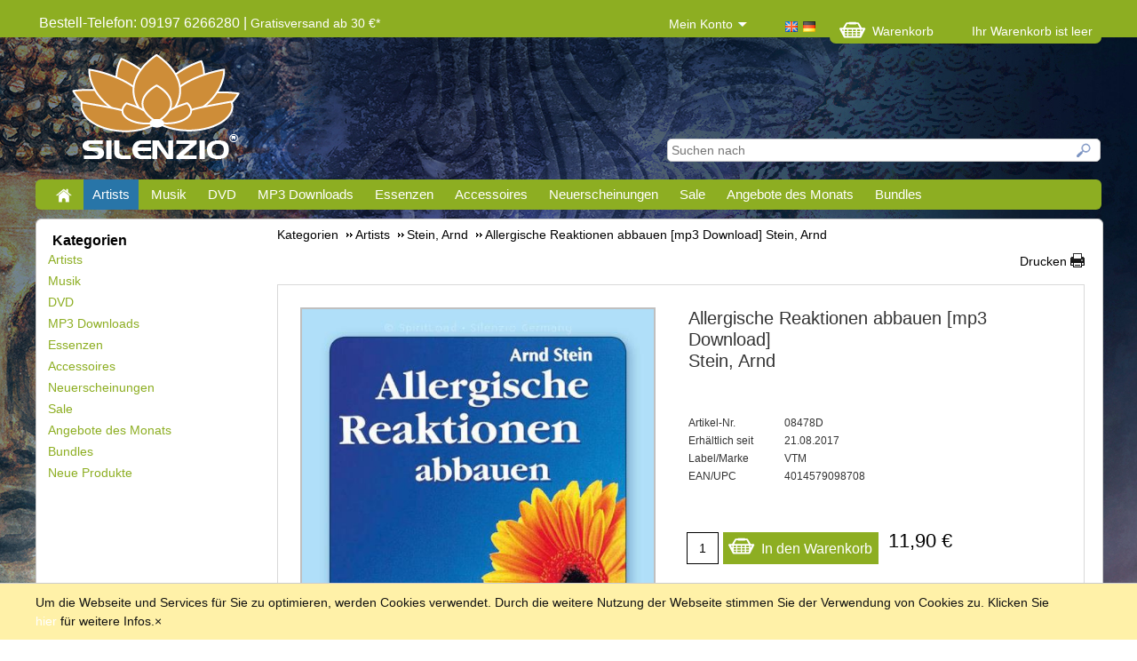

--- FILE ---
content_type: text/css
request_url: https://www.silenzio.com/WebRoot/StoreTypes/6.17.46/Store/lib-min/package-sf.css
body_size: 21092
content:
/*!
 * jQuery UI CSS Framework 1.10.3
 * http://jqueryui.com
 *
 * Copyright 2013 jQuery Foundation and other contributors
 * Released under the MIT license.
 * http://jquery.org/license
 *
 * http://docs.jquery.com/UI/Theming/API
 */.ui-helper-hidden{display:none}.ui-helper-hidden-accessible{border:0;clip:rect(0 0 0 0);height:1px;margin:-1px;overflow:hidden;padding:0;position:absolute;width:1px}.ui-helper-reset{margin:0;padding:0;border:0;outline:0;line-height:1.3;text-decoration:none;font-size:100%;list-style:none}.ui-helper-clearfix:before,.ui-helper-clearfix:after{content:"";display:table;border-collapse:collapse}.ui-helper-clearfix:after{clear:both}.ui-helper-clearfix{min-height:0}.ui-helper-zfix{width:100%;height:100%;top:0;left:0;position:absolute;opacity:0;filter:alpha(opacity=0)}.ui-front{z-index:100}.ui-state-disabled{cursor:default !important}.ui-icon{display:block;text-indent:-99999px;overflow:hidden;background-repeat:no-repeat}.ui-widget-overlay{position:fixed;top:0;left:0;width:100%;height:100%}/*!
 * jQuery UI Resizable 1.10.3
 * http://jqueryui.com
 *
 * Copyright 2013 jQuery Foundation and other contributors
 * Released under the MIT license.
 * http://jquery.org/license
 *
 * http://docs.jquery.com/UI/Resizable#theming
 */.ui-resizable{position:relative}.ui-resizable-handle{position:absolute;font-size:.1px;display:block}.ui-resizable-disabled .ui-resizable-handle,.ui-resizable-autohide .ui-resizable-handle{display:none}.ui-resizable-n{cursor:n-resize;height:7px;width:100%;top:-5px;left:0}.ui-resizable-s{cursor:s-resize;height:7px;width:100%;bottom:-5px;left:0}.ui-resizable-e{cursor:e-resize;width:7px;right:-5px;top:0;height:100%}.ui-resizable-w{cursor:w-resize;width:7px;left:-5px;top:0;height:100%}.ui-resizable-se{cursor:se-resize;width:12px;height:12px;right:1px;bottom:1px}.ui-resizable-sw{cursor:sw-resize;width:9px;height:9px;left:-5px;bottom:-5px}.ui-resizable-nw{cursor:nw-resize;width:9px;height:9px;left:-5px;top:-5px}.ui-resizable-ne{cursor:ne-resize;width:9px;height:9px;right:-5px;top:-5px}/*!
 * jQuery UI Dialog 1.10.3
 * http://jqueryui.com
 *
 * Copyright 2013 jQuery Foundation and other contributors
 * Released under the MIT license.
 * http://jquery.org/license
 *
 * http://docs.jquery.com/UI/Dialog#theming
 */.ui-dialog{position:absolute;top:0;left:0;padding:.2em;outline:0}.ui-dialog .ui-dialog-titlebar{padding:.4em 1em;position:relative}.ui-dialog .ui-dialog-title{float:left;margin:.1em 0;white-space:nowrap;width:90%;overflow:hidden;text-overflow:ellipsis}.ui-dialog .ui-dialog-titlebar-close{position:absolute;right:.3em;top:50%;width:21px;margin:-10px 0 0 0;padding:1px;height:20px}.ui-dialog .ui-dialog-content{position:relative;border:0;padding:.5em 1em;background:none;overflow:auto}.ui-dialog .ui-dialog-buttonpane{text-align:left;border-width:1px 0 0 0;background-image:none;margin-top:.5em;padding:.3em 1em .5em .4em}.ui-dialog .ui-dialog-buttonpane .ui-dialog-buttonset{float:right}.ui-dialog .ui-dialog-buttonpane button{margin:.5em .4em .5em 0;cursor:pointer}.ui-dialog .ui-resizable-se{width:12px;height:12px;right:-5px;bottom:-5px;background-position:16px 16px}.ui-draggable .ui-dialog-titlebar{cursor:move}.jstree ul,.jstree li{display:block;margin:0 0 0 0;padding:0 0 0 0;list-style-type:none}.jstree li{display:block;min-height:18px;line-height:18px;white-space:nowrap;margin-left:18px}.jstree-rtl li{margin-left:0;margin-right:18px}.jstree>ul>li{margin-left:0}.jstree-rtl>ul>li{margin-right:0}.jstree ins{display:inline-block;text-decoration:none;width:18px;height:18px;margin:0 0 0 0;padding:0}.jstree a{display:inline-block;line-height:16px;height:16px;color:black;white-space:nowrap;text-decoration:none;padding:1px 2px;margin:0}.jstree a:focus{outline:none}.jstree a>ins{height:16px;width:16px}.jstree a>.jstree-icon{margin-right:3px}.jstree-rtl a>.jstree-icon{margin-left:3px;margin-right:0}li.jstree-open>ul{display:block}li.jstree-closed>ul{display:none}.jstree li a{*border-width:0 !important;*padding:0 2px !important}.jstree-classic li,.jstree-classic ins{background-image:url("jquery/images/jstree-sprite.png");background-repeat:no-repeat;background-color:transparent}.jstree-classic li{background-position:-90px 0;background-repeat:repeat-y}.jstree-classic li.jstree-last{background:transparent}.jstree-classic .jstree-open>ins{background-position:-72px 0}.jstree-classic .jstree-closed>ins{background-position:-54px 0}.jstree-classic .jstree-leaf>ins{background-position:-36px 0}.jstree-classic .jstree-hovered{background:#e7f4f9;border:1px solid #e7f4f9;padding:0 2px 0 1px}.jstree-classic .jstree-clicked{background:navy;border:1px solid navy;padding:0 2px 0 1px;color:white}.jstree-classic a .jstree-icon{background-position:-56px -19px}.jstree-classic .jstree-open>a .jstree-icon{background-position:-56px -36px}.jstree-classic a.jstree-loading .jstree-icon{background:url("jquery/images/jstree-loader.gif") center center no-repeat !important}.jstree-classic .jstree-no-dots li,.jstree-classic .jstree-no-dots .jstree-leaf>ins{background:transparent}.jstree-classic .jstree-no-dots .jstree-open>ins{background-position:-18px 0}.jstree-classic .jstree-no-dots .jstree-closed>ins{background-position:0 0}.jstree-classic .jstree-no-icons a .jstree-icon{display:none}.jstree-classic .jstree-search{font-style:italic}.jstree-classic .jstree-no-icons .jstree-checkbox{display:inline-block}.jstree-classic .jstree-no-checkboxes .jstree-checkbox{display:none !important}.jstree-classic .jstree-checked>a>.jstree-checkbox{background-position:-38px -19px}.jstree-classic .jstree-unchecked>a>.jstree-checkbox{background-position:-2px -19px}.jstree-classic .jstree-undetermined>a>.jstree-checkbox{background-position:-20px -19px}.jstree-classic .jstree-checked>a>.jstree-checkbox:hover{background-position:-38px -37px}.jstree-classic .jstree-unchecked>a>.jstree-checkbox:hover{background-position:-2px -37px}.jstree-classic .jstree-undetermined>a>.jstree-checkbox:hover{background-position:-20px -37px}#vakata-dragged.jstree-classic ins{background:transparent !important}#vakata-dragged.jstree-classic .jstree-ok{background:url("jquery/images/jstree-sprite.png") -2px -53px no-repeat !important}#vakata-dragged.jstree-classic .jstree-invalid{background:url("jquery/images/jstree-sprite.png") -18px -53px no-repeat !important}#jstree-marker.jstree-classic{background:url("jquery/images/jstree-sprite.png") -41px -57px no-repeat !important}.jstree-classic a.jstree-search{color:#0087ed}#vakata-contextmenu.jstree-classic-context,#vakata-contextmenu.jstree-classic-context li ul{background:#f0f0f0;border:1px solid #979797;-moz-box-shadow:1px 1px 2px #999;-webkit-box-shadow:1px 1px 2px #999;box-shadow:1px 1px 2px #999}#vakata-contextmenu.jstree-classic-context a{color:black}#vakata-contextmenu.jstree-classic-context a:hover,#vakata-contextmenu.jstree-classic-context .vakata-hover>a{padding:0 5px;background:#e8eff7;border:1px solid #aecff7;color:black;-moz-border-radius:2px;-webkit-border-radius:2px;border-radius:2px}#vakata-contextmenu.jstree-classic-context li.jstree-contextmenu-disabled a,#vakata-contextmenu.jstree-classic-context li.jstree-contextmenu-disabled a:hover{color:silver;background:transparent;border:0;padding:1px 4px}#vakata-contextmenu.jstree-classic-context li.vakata-separator{background:white;border-top:1px solid #e0e0e0;margin:0}#vakata-contextmenu.jstree-classic-context li ul{margin-left:-4px}/*!
 * jQuery UI Dialog 1.10.3
 * http://jqueryui.com
 *
 * Copyright 2013 jQuery Foundation and other contributors
 * Released under the MIT license.
 * http://jquery.org/license
 *
 * http://docs.jquery.com/UI/Dialog#theming
 */.ui-dialog{position:absolute;top:0;left:0;padding:.2em;outline:0}.ui-dialog .ui-dialog-titlebar{padding:.4em 1em;position:relative}.ui-dialog .ui-dialog-title{float:left;margin:.1em 0;white-space:nowrap;width:90%;overflow:hidden;text-overflow:ellipsis}.ui-dialog .ui-dialog-titlebar-close{position:absolute;right:.3em;top:50%;width:21px;margin:-10px 0 0 0;padding:1px;height:20px}.ui-dialog .ui-dialog-content{position:relative;border:0;padding:.5em 1em;background:none;overflow:auto}.ui-dialog .ui-dialog-buttonpane{text-align:left;border-width:1px 0 0 0;background-image:none;margin-top:.5em;padding:.3em 1em .5em .4em}.ui-dialog .ui-dialog-buttonpane .ui-dialog-buttonset{float:right}.ui-dialog .ui-dialog-buttonpane button{margin:.5em .4em .5em 0;cursor:pointer}.ui-dialog .ui-resizable-se{width:12px;height:12px;right:-5px;bottom:-5px;background-position:16px 16px}.ui-draggable .ui-dialog-titlebar{cursor:move}/*!
 * jQuery UI Tabs 1.10.3
 * http://jqueryui.com
 *
 * Copyright 2013 jQuery Foundation and other contributors
 * Released under the MIT license.
 * http://jquery.org/license
 *
 * http://docs.jquery.com/UI/Tabs#theming
 */.ui-tabs{position:relative;padding:.2em}.ui-tabs .ui-tabs-nav{margin:0;padding:.2em .2em 0}.ui-tabs .ui-tabs-nav li{list-style:none;float:left;position:relative;top:0;margin:1px .2em 0 0;border-bottom-width:0;padding:0;white-space:nowrap}.ui-tabs .ui-tabs-nav li a{float:left;padding:.5em 1em;text-decoration:none}.ui-tabs .ui-tabs-nav li.ui-tabs-active{margin-bottom:-1px;padding-bottom:1px}.ui-tabs .ui-tabs-nav li.ui-tabs-active a,.ui-tabs .ui-tabs-nav li.ui-state-disabled a,.ui-tabs .ui-tabs-nav li.ui-tabs-loading a{cursor:text}.ui-tabs .ui-tabs-nav li a,.ui-tabs-collapsible .ui-tabs-nav li.ui-tabs-active a{cursor:pointer}.ui-tabs .ui-tabs-panel{display:block;border-width:0;padding:1em 1.4em;background:none}/*!
 * jQuery UI CSS Framework 1.10.3
 * http://jqueryui.com
 *
 * Copyright 2013 jQuery Foundation and other contributors
 * Released under the MIT license.
 * http://jquery.org/license
 *
 * http://docs.jquery.com/UI/Theming/API
 *
 * To view and modify this theme, visit http://jqueryui.com/themeroller/
 */.ui-widget{font-family:Verdana,Arial,sans-serif;font-size:1.1em}.ui-widget .ui-widget{font-size:1em}.ui-widget input,.ui-widget select,.ui-widget textarea,.ui-widget button{font-family:Verdana,Arial,sans-serif;font-size:1em}.ui-widget-content{border:1px solid #aaa;background:#fff url(jquery/ui/images/ui-bg_flat_75_ffffff_40x100.png) 50% 50% repeat-x;color:#222}.ui-widget-content a{color:#222}.ui-widget-header{border:1px solid #aaa;background:#ccc url(jquery/ui/images/ui-bg_highlight-soft_75_cccccc_1x100.png) 50% 50% repeat-x;color:#222;font-weight:bold}.ui-widget-header a{color:#222}.ui-state-default,.ui-widget-content .ui-state-default,.ui-widget-header .ui-state-default{border:1px solid #d3d3d3;background:#e6e6e6 url(jquery/ui/images/ui-bg_glass_75_e6e6e6_1x400.png) 50% 50% repeat-x;font-weight:normal;color:#555}.ui-state-default a,.ui-state-default a:link,.ui-state-default a:visited{color:#555;text-decoration:none}.ui-state-hover,.ui-widget-content .ui-state-hover,.ui-widget-header .ui-state-hover,.ui-state-focus,.ui-widget-content .ui-state-focus,.ui-widget-header .ui-state-focus{border:1px solid #999;background:#dadada url(jquery/ui/images/ui-bg_glass_75_dadada_1x400.png) 50% 50% repeat-x;font-weight:normal;color:#212121}.ui-state-hover a,.ui-state-hover a:hover,.ui-state-hover a:link,.ui-state-hover a:visited{color:#212121;text-decoration:none}.ui-state-active,.ui-widget-content .ui-state-active,.ui-widget-header .ui-state-active{border:1px solid #aaa;background:#fff url(jquery/ui/images/ui-bg_glass_65_ffffff_1x400.png) 50% 50% repeat-x;font-weight:normal;color:#212121}.ui-state-active a,.ui-state-active a:link,.ui-state-active a:visited{color:#212121;text-decoration:none}.ui-state-highlight,.ui-widget-content .ui-state-highlight,.ui-widget-header .ui-state-highlight{border:1px solid #fcefa1;background:#fbf9ee url(jquery/ui/images/ui-bg_glass_55_fbf9ee_1x400.png) 50% 50% repeat-x;color:#363636}.ui-state-highlight a,.ui-widget-content .ui-state-highlight a,.ui-widget-header .ui-state-highlight a{color:#363636}.ui-state-error,.ui-widget-content .ui-state-error,.ui-widget-header .ui-state-error{border:1px solid #cd0a0a;background:#fef1ec url(jquery/ui/images/ui-bg_glass_95_fef1ec_1x400.png) 50% 50% repeat-x;color:#cd0a0a}.ui-state-error a,.ui-widget-content .ui-state-error a,.ui-widget-header .ui-state-error a{color:#cd0a0a}.ui-state-error-text,.ui-widget-content .ui-state-error-text,.ui-widget-header .ui-state-error-text{color:#cd0a0a}.ui-priority-primary,.ui-widget-content .ui-priority-primary,.ui-widget-header .ui-priority-primary{font-weight:bold}.ui-priority-secondary,.ui-widget-content .ui-priority-secondary,.ui-widget-header .ui-priority-secondary{opacity:.7;filter:alpha(opacity=70);font-weight:normal}.ui-state-disabled,.ui-widget-content .ui-state-disabled,.ui-widget-header .ui-state-disabled{opacity:.35;filter:alpha(opacity=35);background-image:none}.ui-state-disabled .ui-icon{filter:alpha(opacity=35)}.ui-icon{width:16px;height:16px}.ui-icon,.ui-widget-content .ui-icon{background-image:url(jquery/ui/images/ui-icons_222222_256x240.png)}.ui-widget-header .ui-icon{background-image:url(jquery/ui/images/ui-icons_222222_256x240.png)}.ui-state-default .ui-icon{background-image:url(jquery/ui/images/ui-icons_888888_256x240.png)}.ui-state-hover .ui-icon,.ui-state-focus .ui-icon{background-image:url(jquery/ui/images/ui-icons_454545_256x240.png)}.ui-state-active .ui-icon{background-image:url(jquery/ui/images/ui-icons_454545_256x240.png)}.ui-state-highlight .ui-icon{background-image:url(jquery/ui/images/ui-icons_2e83ff_256x240.png)}.ui-state-error .ui-icon,.ui-state-error-text .ui-icon{background-image:url(jquery/ui/images/ui-icons_cd0a0a_256x240.png)}.ui-icon-blank{background-position:16px 16px}.ui-icon-carat-1-n{background-position:0 0}.ui-icon-carat-1-ne{background-position:-16px 0}.ui-icon-carat-1-e{background-position:-32px 0}.ui-icon-carat-1-se{background-position:-48px 0}.ui-icon-carat-1-s{background-position:-64px 0}.ui-icon-carat-1-sw{background-position:-80px 0}.ui-icon-carat-1-w{background-position:-96px 0}.ui-icon-carat-1-nw{background-position:-112px 0}.ui-icon-carat-2-n-s{background-position:-128px 0}.ui-icon-carat-2-e-w{background-position:-144px 0}.ui-icon-triangle-1-n{background-position:0 -16px}.ui-icon-triangle-1-ne{background-position:-16px -16px}.ui-icon-triangle-1-e{background-position:-32px -16px}.ui-icon-triangle-1-se{background-position:-48px -16px}.ui-icon-triangle-1-s{background-position:-64px -16px}.ui-icon-triangle-1-sw{background-position:-80px -16px}.ui-icon-triangle-1-w{background-position:-96px -16px}.ui-icon-triangle-1-nw{background-position:-112px -16px}.ui-icon-triangle-2-n-s{background-position:-128px -16px}.ui-icon-triangle-2-e-w{background-position:-144px -16px}.ui-icon-arrow-1-n{background-position:0 -32px}.ui-icon-arrow-1-ne{background-position:-16px -32px}.ui-icon-arrow-1-e{background-position:-32px -32px}.ui-icon-arrow-1-se{background-position:-48px -32px}.ui-icon-arrow-1-s{background-position:-64px -32px}.ui-icon-arrow-1-sw{background-position:-80px -32px}.ui-icon-arrow-1-w{background-position:-96px -32px}.ui-icon-arrow-1-nw{background-position:-112px -32px}.ui-icon-arrow-2-n-s{background-position:-128px -32px}.ui-icon-arrow-2-ne-sw{background-position:-144px -32px}.ui-icon-arrow-2-e-w{background-position:-160px -32px}.ui-icon-arrow-2-se-nw{background-position:-176px -32px}.ui-icon-arrowstop-1-n{background-position:-192px -32px}.ui-icon-arrowstop-1-e{background-position:-208px -32px}.ui-icon-arrowstop-1-s{background-position:-224px -32px}.ui-icon-arrowstop-1-w{background-position:-240px -32px}.ui-icon-arrowthick-1-n{background-position:0 -48px}.ui-icon-arrowthick-1-ne{background-position:-16px -48px}.ui-icon-arrowthick-1-e{background-position:-32px -48px}.ui-icon-arrowthick-1-se{background-position:-48px -48px}.ui-icon-arrowthick-1-s{background-position:-64px -48px}.ui-icon-arrowthick-1-sw{background-position:-80px -48px}.ui-icon-arrowthick-1-w{background-position:-96px -48px}.ui-icon-arrowthick-1-nw{background-position:-112px -48px}.ui-icon-arrowthick-2-n-s{background-position:-128px -48px}.ui-icon-arrowthick-2-ne-sw{background-position:-144px -48px}.ui-icon-arrowthick-2-e-w{background-position:-160px -48px}.ui-icon-arrowthick-2-se-nw{background-position:-176px -48px}.ui-icon-arrowthickstop-1-n{background-position:-192px -48px}.ui-icon-arrowthickstop-1-e{background-position:-208px -48px}.ui-icon-arrowthickstop-1-s{background-position:-224px -48px}.ui-icon-arrowthickstop-1-w{background-position:-240px -48px}.ui-icon-arrowreturnthick-1-w{background-position:0 -64px}.ui-icon-arrowreturnthick-1-n{background-position:-16px -64px}.ui-icon-arrowreturnthick-1-e{background-position:-32px -64px}.ui-icon-arrowreturnthick-1-s{background-position:-48px -64px}.ui-icon-arrowreturn-1-w{background-position:-64px -64px}.ui-icon-arrowreturn-1-n{background-position:-80px -64px}.ui-icon-arrowreturn-1-e{background-position:-96px -64px}.ui-icon-arrowreturn-1-s{background-position:-112px -64px}.ui-icon-arrowrefresh-1-w{background-position:-128px -64px}.ui-icon-arrowrefresh-1-n{background-position:-144px -64px}.ui-icon-arrowrefresh-1-e{background-position:-160px -64px}.ui-icon-arrowrefresh-1-s{background-position:-176px -64px}.ui-icon-arrow-4{background-position:0 -80px}.ui-icon-arrow-4-diag{background-position:-16px -80px}.ui-icon-extlink{background-position:-32px -80px}.ui-icon-newwin{background-position:-48px -80px}.ui-icon-refresh{background-position:-64px -80px}.ui-icon-shuffle{background-position:-80px -80px}.ui-icon-transfer-e-w{background-position:-96px -80px}.ui-icon-transferthick-e-w{background-position:-112px -80px}.ui-icon-folder-collapsed{background-position:0 -96px}.ui-icon-folder-open{background-position:-16px -96px}.ui-icon-document{background-position:-32px -96px}.ui-icon-document-b{background-position:-48px -96px}.ui-icon-note{background-position:-64px -96px}.ui-icon-mail-closed{background-position:-80px -96px}.ui-icon-mail-open{background-position:-96px -96px}.ui-icon-suitcase{background-position:-112px -96px}.ui-icon-comment{background-position:-128px -96px}.ui-icon-person{background-position:-144px -96px}.ui-icon-print{background-position:-160px -96px}.ui-icon-trash{background-position:-176px -96px}.ui-icon-locked{background-position:-192px -96px}.ui-icon-unlocked{background-position:-208px -96px}.ui-icon-bookmark{background-position:-224px -96px}.ui-icon-tag{background-position:-240px -96px}.ui-icon-home{background-position:0 -112px}.ui-icon-flag{background-position:-16px -112px}.ui-icon-calendar{background-position:-32px -112px}.ui-icon-cart{background-position:-48px -112px}.ui-icon-pencil{background-position:-64px -112px}.ui-icon-clock{background-position:-80px -112px}.ui-icon-disk{background-position:-96px -112px}.ui-icon-calculator{background-position:-112px -112px}.ui-icon-zoomin{background-position:-128px -112px}.ui-icon-zoomout{background-position:-144px -112px}.ui-icon-search{background-position:-160px -112px}.ui-icon-wrench{background-position:-176px -112px}.ui-icon-gear{background-position:-192px -112px}.ui-icon-heart{background-position:-208px -112px}.ui-icon-star{background-position:-224px -112px}.ui-icon-link{background-position:-240px -112px}.ui-icon-cancel{background-position:0 -128px}.ui-icon-plus{background-position:-16px -128px}.ui-icon-plusthick{background-position:-32px -128px}.ui-icon-minus{background-position:-48px -128px}.ui-icon-minusthick{background-position:-64px -128px}.ui-icon-close{background-position:-80px -128px}.ui-icon-closethick{background-position:-96px -128px}.ui-icon-key{background-position:-112px -128px}.ui-icon-lightbulb{background-position:-128px -128px}.ui-icon-scissors{background-position:-144px -128px}.ui-icon-clipboard{background-position:-160px -128px}.ui-icon-copy{background-position:-176px -128px}.ui-icon-contact{background-position:-192px -128px}.ui-icon-image{background-position:-208px -128px}.ui-icon-video{background-position:-224px -128px}.ui-icon-script{background-position:-240px -128px}.ui-icon-alert{background-position:0 -144px}.ui-icon-info{background-position:-16px -144px}.ui-icon-notice{background-position:-32px -144px}.ui-icon-help{background-position:-48px -144px}.ui-icon-check{background-position:-64px -144px}.ui-icon-bullet{background-position:-80px -144px}.ui-icon-radio-on{background-position:-96px -144px}.ui-icon-radio-off{background-position:-112px -144px}.ui-icon-pin-w{background-position:-128px -144px}.ui-icon-pin-s{background-position:-144px -144px}.ui-icon-play{background-position:0 -160px}.ui-icon-pause{background-position:-16px -160px}.ui-icon-seek-next{background-position:-32px -160px}.ui-icon-seek-prev{background-position:-48px -160px}.ui-icon-seek-end{background-position:-64px -160px}.ui-icon-seek-start{background-position:-80px -160px}.ui-icon-seek-first{background-position:-80px -160px}.ui-icon-stop{background-position:-96px -160px}.ui-icon-eject{background-position:-112px -160px}.ui-icon-volume-off{background-position:-128px -160px}.ui-icon-volume-on{background-position:-144px -160px}.ui-icon-power{background-position:0 -176px}.ui-icon-signal-diag{background-position:-16px -176px}.ui-icon-signal{background-position:-32px -176px}.ui-icon-battery-0{background-position:-48px -176px}.ui-icon-battery-1{background-position:-64px -176px}.ui-icon-battery-2{background-position:-80px -176px}.ui-icon-battery-3{background-position:-96px -176px}.ui-icon-circle-plus{background-position:0 -192px}.ui-icon-circle-minus{background-position:-16px -192px}.ui-icon-circle-close{background-position:-32px -192px}.ui-icon-circle-triangle-e{background-position:-48px -192px}.ui-icon-circle-triangle-s{background-position:-64px -192px}.ui-icon-circle-triangle-w{background-position:-80px -192px}.ui-icon-circle-triangle-n{background-position:-96px -192px}.ui-icon-circle-arrow-e{background-position:-112px -192px}.ui-icon-circle-arrow-s{background-position:-128px -192px}.ui-icon-circle-arrow-w{background-position:-144px -192px}.ui-icon-circle-arrow-n{background-position:-160px -192px}.ui-icon-circle-zoomin{background-position:-176px -192px}.ui-icon-circle-zoomout{background-position:-192px -192px}.ui-icon-circle-check{background-position:-208px -192px}.ui-icon-circlesmall-plus{background-position:0 -208px}.ui-icon-circlesmall-minus{background-position:-16px -208px}.ui-icon-circlesmall-close{background-position:-32px -208px}.ui-icon-squaresmall-plus{background-position:-48px -208px}.ui-icon-squaresmall-minus{background-position:-64px -208px}.ui-icon-squaresmall-close{background-position:-80px -208px}.ui-icon-grip-dotted-vertical{background-position:0 -224px}.ui-icon-grip-dotted-horizontal{background-position:-16px -224px}.ui-icon-grip-solid-vertical{background-position:-32px -224px}.ui-icon-grip-solid-horizontal{background-position:-48px -224px}.ui-icon-gripsmall-diagonal-se{background-position:-64px -224px}.ui-icon-grip-diagonal-se{background-position:-80px -224px}.ui-corner-all,.ui-corner-top,.ui-corner-left,.ui-corner-tl{border-top-left-radius:4px}.ui-corner-all,.ui-corner-top,.ui-corner-right,.ui-corner-tr{border-top-right-radius:4px}.ui-corner-all,.ui-corner-bottom,.ui-corner-left,.ui-corner-bl{border-bottom-left-radius:4px}.ui-corner-all,.ui-corner-bottom,.ui-corner-right,.ui-corner-br{border-bottom-right-radius:4px}.ui-widget-overlay{background:#aaa url(jquery/ui/images/ui-bg_flat_0_aaaaaa_40x100.png) 50% 50% repeat-x;opacity:.3;filter:alpha(opacity=30)}.ui-widget-shadow{margin:-8px 0 0 -8px;padding:8px;background:#aaa url(jquery/ui/images/ui-bg_flat_0_aaaaaa_40x100.png) 50% 50% repeat-x;opacity:.3;filter:alpha(opacity=30);border-radius:8px}/*!
 * jQuery UI Slider 1.10.3
 * http://jqueryui.com
 *
 * Copyright 2013 jQuery Foundation and other contributors
 * Released under the MIT license.
 * http://jquery.org/license
 *
 * http://docs.jquery.com/UI/Slider#theming
 */.ui-slider{position:relative;text-align:left}.ui-slider .ui-slider-handle{position:absolute;z-index:2;width:1.2em;height:1.2em;cursor:default}.ui-slider .ui-slider-range{position:absolute;z-index:1;font-size:.7em;display:block;border:0;background-position:0 0}.ui-slider.ui-state-disabled .ui-slider-handle,.ui-slider.ui-state-disabled .ui-slider-range{filter:inherit}.ui-slider-horizontal{height:.8em}.ui-slider-horizontal .ui-slider-handle{top:-0.3em;margin-left:-0.6em}.ui-slider-horizontal .ui-slider-range{top:0;height:100%}.ui-slider-horizontal .ui-slider-range-min{left:0}.ui-slider-horizontal .ui-slider-range-max{right:0}.ui-slider-vertical{width:.8em;height:100px}.ui-slider-vertical .ui-slider-handle{left:-0.3em;margin-left:0;margin-bottom:-0.6em}.ui-slider-vertical .ui-slider-range{left:0;width:100%}.ui-slider-vertical .ui-slider-range-min{bottom:0}.ui-slider-vertical .ui-slider-range-max{top:0}form,.ep-uiTooltip,.ui-widget input,.ui-widget select,.ui-widget textarea,.ui-widget button{font-family:Arial,sans-serif}form a{text-decoration:none}.epTextHidden{text-indent:-9999px}.epHiddenAccessible{position:absolute;left:-9999px}.epWidth50{width:50px}.epWidth75{width:75px}.epWidth80{width:80px}.epWidth90{width:90px}.epWidth100{width:100px}.epWidth120{width:120px}.epWidth140{width:140px}.epWidth150{width:150px}.epWidth170{width:170px}.epWidth200{width:200px}.epWidth50.epWidth-2{width:48px}.epWidth75.epWidth-2{width:73px}.epWidth80.epWidth-2{width:78px}.epWidth90.epWidth-2{width:88px}.epWidth100.epWidth-2{width:98px}.epWidth120.epWidth-2{width:118px}.epWidth140.epWidth-2{width:138px}.epWidth150.epWidth-2{width:148px}.epWidth50.epWidth-4{width:46px}.epWidth75.epWidth-4{width:71px}.epWidth80.epWidth-4{width:76px}.epWidth90.epWidth-4{width:86px}.epWidth100.epWidth-4{width:96px}.epWidth120.epWidth-4{width:116px}.epWidth140.epWidth-4{width:136px}.epWidth150.epWidth-4{width:146px}.epWidth50.epWidth-29{width:21px}.epWidth75.epWidth-29{width:46px}.epWidth80.epWidth-29{width:51px}.epWidth90.epWidth-29{width:61px}.epWidth100.epWidth-29{width:71px}.epWidth120.epWidth-29{width:91px}.epWidth140.epWidth-29{width:111px}.epWidth150.epWidth-29{width:121px}.ep-width-20p{width:20%}.ep-width-30p{width:30%}.ep-width-40p{width:40%}.ep-width-50p{width:50%}.ep-width-60p{width:60%}.ep-width-70p{width:70%}.ep-width-75p{width:75%}.ep-width-80p{width:80%}.ui-widget{font-size:1em;font-family:inherit}.ui-front{z-index:500}.ui-dialog.epDialog{position:absolute;overflow:hidden;border:solid 1px #bbb;border:solid 1px rgba(0,0,0,0.25);-o-border-radius:10px;-moz-border-radius:10px;-khtml-border-radius:10px;-webkit-border-radius:10px;border-radius:10px;background-color:#fff;-o-box-shadow:0 0 10px rgba(0,0,0,0.45);-moz-box-shadow:0 0 10px rgba(0,0,0,0.45);-khtml-box-shadow:0 0 10px rgba(0,0,0,0.45);-webkit-box-shadow:0 0 10px rgba(0,0,0,0.45);box-shadow:0 0 10px rgba(0,0,0,0.45)}.ui-dialog.epDialog .ui-dialog-titlebar,.ui-dialog.epDialog .ep-uiDatepicker-titleBar{position:relative;border:solid #bbb 0;border-bottom-width:1px;-o-border-top-left-radius:10px;-o-border-top-right-radius:10px;-moz-border-radius-topleft:10px;-moz-border-radius-topright:10px;-khtml-border-top-left-radius:10px;-khtml-border-top-right-radius:10px;-webkit-border-top-left-radius:10px;-webkit-border-top-right-radius:10px;border-top-left-radius:10px;border-top-right-radius:10px;padding:8px;width:auto;background-color:#e0e0e0;background:-moz-linear-gradient(top, #e0e0e0 0, #ededed 100%);background:-webkit-gradient(linear, left top, left bottom, color-stop(0, #e0e0e0), color-stop(100%, #ededed));background:-webkit-linear-gradient(top, #e0e0e0 0, #ededed 100%);background:-o-linear-gradient(top, #e0e0e0 0, #ededed 100%);background:-ms-linear-gradient(top, #e0e0e0 0, #ededed 100%);background:linear-gradient(top, #e0e0e0 0, #ededed 100%)}.ui-dialog.epDialog .ui-dialog-title{margin:0}.ui-dialog.epDialog .epDialogTitleButtonbar,.ui-tabs .ui-tabs-nav{background:#f2f2f2}.epDialog .ep-uiDatepicker-buttonBar{width:auto;position:relative;border:solid #bbb 0;border-top-width:1px;padding:10px 10px 12px 10px;background:none}.ui-dialog.epDialog .ep-uiDatepicker-buttonBar label{position:absolute;left:8px;top:8px}.ui-dialog.epDialog .ep-uiDatepicker-buttonBar label.ep-uiDatepicker-done{right:8px;left:auto}.ui-tabs,.ui-tabs .ui-tabs-nav,.ui-tabs .ui-tabs-nav li,.ui-tabs .ui-tabs-nav li.ui-tabs-active,.ui-tabs .ui-tabs-nav li a{margin:0;border:0;-o-border-radius:0;-moz-border-radius:0;-khtml-border-radius:0;-webkit-border-radius:0;border-radius:0;padding:0}.ui-tabs .ui-tabs-nav li{height:auto;background:none}.ui-tabs .ui-tabs-nav li a{padding:9px 8px;font-weight:bold;text-decoration:none}.ui-tabs .ui-tabs-nav .ui-tabs-active a{color:white}.ui-tabs.ui-tabs-left{position:relative;padding:0;height:100%;overflow:hidden}.ui-dialog .ui-tabs{position:absolute;top:0;right:0;bottom:0;left:0;margin:0;border:0;padding:0;height:auto;overflow:hidden}.ui-dialog .ui-tabs .ui-tabs-nav,.ui-tabs.ui-tabs-left .ui-tabs-nav{position:absolute;top:0;right:0;bottom:auto;left:0;width:auto;height:35px}.ui-dialog .ui-tabs .ui-tabs-panel,.ui-tabs.ui-tabs-left .ui-tabs-panel{position:absolute;top:35px;right:0;bottom:0;left:0;overflow:auto}.ui-tabs.ui-tabs-left .ui-tabs-nav{right:auto;bottom:0;width:200px;height:auto;background:#f2f2f2}.ui-tabs.ui-tabs-left .ui-tabs-nav li,.ui-tabs.ui-tabs-left .ui-tabs-nav li a{display:block;float:none}.ui-tabs.ui-tabs-left .ui-tabs-panel{top:0;left:200px}.ui-tabs .ui-tabs-panel.ui-tabs-hide{left:-100000px;position:absolute;top:auto;right:auto;bottom:auto}ul.ep-contentBox-listColN,ul.ep-contentBox-listCol1,ul.ep-contentBox-listCol2,ul.ep-contentBox-listCol3,ul.ep-contentBox-listCol4{overflow:hidden}ul.ep-contentBox-listColN,ul.ep-contentBox-listColN>li,ul.ep-contentBox-listCol1,ul.ep-contentBox-listCol1>li,ul.ep-contentBox-listCol2,ul.ep-contentBox-listCol2>li,ul.ep-contentBox-listCol3,ul.ep-contentBox-listCol3>li,ul.ep-contentBox-listCol4,ul.ep-contentBox-listCol4>li{display:block;margin:0;border:0;padding:0}ul.ep-contentBox-listColN>li,ul.ep-contentBox-listCol1>li,ul.ep-contentBox-listCol2>li,ul.ep-contentBox-listCol3>li,ul.ep-contentBox-listCol4>li{display:inline;float:left;margin:0 0 1% 1%;width:98%}ul.ep-contentBox-listColN>li{display:inline-block;margin:.5%;width:auto}ul.ep-contentBox-listCol2>li{width:48%}ul.ep-contentBox-listCol2>li:nth-of-type(2n){margin-left:2%}ul.ep-contentBox-listCol3>li{width:32%}ul.ep-contentBox-listCol4>li{width:24%}ul.ep-contentBox-listCol1>li:first-child,ul.ep-contentBox-listCol2>li:first-child,ul.ep-contentBox-listCol2>li:first-child+li,ul.ep-contentBox-listCol3>li:first-child,ul.ep-contentBox-listCol3>li:first-child+li,ul.ep-contentBox-listCol3>li:first-child+li+li,ul.ep-contentBox-listCol4>li:first-child,ul.ep-contentBox-listCol4>li:first-child+li,ul.ep-contentBox-listCol4>li:first-child+li+li,ul.ep-contentBox-listCol4>li:first-child+li+li+li{margin-top:1%}ul.ep-contentBox-listCol1>li:nth-of-type(1n+1),ul.ep-contentBox-listCol2>li:nth-of-type(2n+1),ul.ep-contentBox-listCol3>li:nth-of-type(3n+1),ul.ep-contentBox-listCol4>li:nth-of-type(4n+1){clear:both;margin-left:.5%}label.ep-contentBox-check{margin:0}.ep-contentBox-check>input[type="radio"],.ep-contentBox-check>input[type="checkbox"],.ep-contentBox-check>input[type="radio"]+.ep-uiInput-custom,.ep-contentBox-check>input[type="checkbox"]+.ep-uiInput-custom{position:absolute;opacity:0}a.ep-contentBox-check,.ep-contentBox-check>input[type="radio"]~.ep-contentbox-item,.ep-contentBox-check>input[type="checkbox"]~.ep-contentbox-item{display:block;overflow:hidden;margin:0;border:1px solid transparent;-webkit-border-radius:8px;-moz-border-radius:8px;border-radius:8px;padding:10px;height:auto}.ui-tabs .ui-tabs-nav .ui-state-hover,a.ep-contentBox-check:hover,.ep-contentBox-check>input[type="radio"]~.ep-contentbox-item:hover,.ep-contentBox-check>input[type="checkbox"]~.ep-contentbox-item:hover,.ep-gradient{border-color:#ccc;background:#f2f2f2}.ui-progressbar .ui-progressbar-value,.ui-tabs .ui-tabs-nav .ui-tabs-active,a.ep-contentBox-check:active,.ep-contentBox-check>input[type="radio"]:checked~.ep-contentbox-item,.ep-contentBox-check>input[type="checkbox"]:checked~.ep-contentbox-item{border-color:#3f83f1;background:#3f83f1;color:#fff}.ep-contentBox-check>input[type="radio"]:disabled~.ep-contentbox-item:hover,.ep-contentBox-check>input[type="checkbox"]:disabled~.ep-contentbox-item:hover{border-color:#999;background:#eaeaea;background:-moz-linear-gradient(top, #eaeaea 1%, #d0d0d0 100%);background:-webkit-gradient(linear, left top, left bottom, color-stop(1%, #eaeaea), color-stop(100%, #d0d0d0));background:-webkit-linear-gradient(top, #eaeaea 1%, #d0d0d0 100%);background:-ms-linear-gradient(top, #eaeaea 0, #d0d0d0 100%);filter:progid:DXImageTransform.Microsoft.gradient(startColorstr='#eaeaea', endColorstr='#d0d0d0', GradientType=0);background:linear-gradient(top, #eaeaea 1%, #d0d0d0 100%)}.ui-tabs .ui-tabs-nav .ui-tabs-active a:after{content:"";display:block;position:absolute;top:auto;right:auto;bottom:-10px;left:50%;margin:auto auto auto -10px;border-bottom:0;border-top:10px solid #0087ed;border-right:10px solid transparent;border-left:10px solid transparent;width:0;height:0}.ui-tabs.ui-tabs-left .ui-tabs-nav .ui-tabs-active a:after{top:50%;right:-10px;bottom:auto;left:auto;margin:-10px auto auto auto;border-top:10px solid transparent;border-right:0;border-bottom:10px solid transparent;border-left:10px solid #3f83f1}.ep-sprite{display:inline-block;overflow:hidden;background-color:transparent;background-repeat:no-repeat}.ep-sprite-xs{width:8px;height:8px}.ep-sprite-s{width:16px;height:16px}.ep-sprite-m{width:24px;height:24px}.ep-sprite-l{width:32px;height:32px}.ep-sprite-xl{width:48px;height:48px}.ep-sprite-64{width:64px;height:64px}.ep-sprite-128{width:128px;height:128px}.ep-sprite-s.ep-sprite-arrow-l,.ep-sprite-s.ep-sprite-arrow-r,.ep-sprite-s.ep-sprite-arrow-tb,.ep-sprite-s.ep-sprite-calendar{background-image:url(ep/images/base_sprite_s.png)}.ep-sprite-s.ep-sprite-arrow-l{background-position:0 0}.ep-sprite-s.ep-sprite-arrow-r{background-position:-16px 0}.ep-sprite-s.ep-sprite-arrow-tb{background-position:-32px 0}.ep-sprite-s.ep-sprite-calendar{background-position:-48px 0}.ep-uiTooltip{position:absolute;border:1px solid #bbb;-o-border-radius:2px;-moz-border-radius:2px;-khtml-border-radius:2px;-webkit-border-radius:2px;border-radius:2px;padding:.3em .6em;background:white;color:#000;cursor:default}.ep-uiTooltip-closeButton{position:absolute;top:2px;right:6px;z-index:100;color:#999;text-decoration:none;font:16px Verdana,Tahoma,Arial,sans-serif}#uimessage_insert{padding-right:14px}.Message.Small{padding:4px 4px 4px 28px;min-height:16px}.Message.Small.NoIcon{padding:4px 4px}.Message.Small.Error{background:url('ep/images/ico_s_error.png') 4px 4px no-repeat}.Message.Small.Warning{background:url('ep/images/ico_s_warning.png') 4px 4px no-repeat}.Message.Small.Notification{background:url('ep/images/ico_s_notification.png') 4px 4px no-repeat}.Message.Small.Tip{background:url('ep/images/ico_s_lightbulb.png') 4px 4px no-repeat}.Message.Small.Question{background:url('ep/images/ico_s_question.png') 4px 4px no-repeat}.Message.Small.Confirmation{background:url('ep/images/ico_s_confirmation.png') 4px 4px no-repeat}.Message.Small.PositiveResult{background:url('ep/images/ico_s_test_ok.png') 2px 2px no-repeat}.Message.Small .Headline{font-weight:bold}.Message.Medium{padding:8px 8px 8px 40px;min-height:24px}.Message.Medium.NoIcon{padding:8px 8px}.Message.Medium .Headline{font-weight:bold;font-size:13px}.Message.Medium .MessageDetails{padding-left:1px}.Message.Medium.Error{background:url('ep/images/ico_m_error.png') 8px 8px no-repeat}.Message.Medium.Warning{background:url('ep/images/ico_m_warning.png') 8px 8px no-repeat}.Message.Medium.Notification{background:url('ep/images/ico_m_notification.png') 8px 8px no-repeat}.Message.Medium.Tip{background:url('ep/images/ico_m_lightbulb.png') 8px 8px no-repeat}.Message.Medium.Question{background:url('ep/images/ico_m_question.png') 8px 8px no-repeat}.Message.Medium.Confirmation{background:url('ep/images/ico_m_confirmation.png') 8px 8px no-repeat}.Message.Medium.PositiveResult{background:url('ep/images/ico_m_test_ok.png') 8px 8px no-repeat}.Message.Large{padding:12px 12px 12px 56px;min-height:32px}.Message.Large.NoIcon{padding:8px 8px}.Message.Large .Headline{font-weight:bold;margin-bottom:8px}.Message.Large .MessageDetails{padding-left:2px}.Message.Large.Error{background:url('ep/images/ico_l_error.png') 12px 12px no-repeat;_background:none}.Message.Large.Warning{background:url('ep/images/ico_l_warning.png') 12px 12px no-repeat;_background:none}.Message.Large.Notification{background:url('ep/images/ico_l_notification.png') 12px 12px no-repeat;_background:none}.Message.Large.Tip{background:url('ep/images/ico_l_lightbulb.png') 12px 12px no-repeat;_background:none}.Message.Large.Question{background:url('ep/images/ico_l_question.png') 12px 12px no-repeat;_background:none}.Message.Large.Confirmation{background:url('ep/images/ico_l_confirmation.png') 12px 12px no-repeat;_background:none}.Message.Large.PositiveResult{background:url('ep/images/ico_l_test_ok.png') 12px 12px no-repeat}.Message.Size80{margin-top:10px;margin-left:24px;padding:0 24px 24px 100px;min-height:32px}.Message.Size80 .Headline{font-weight:bold;margin-bottom:8px}.Message.Size80 .MessageDetails{padding-left:2px}.ep-uiTooltip.ui-front span img+span{position:relative;left:-27px;top:4px;font-weight:bold}button::-moz-focus-inner,input[type=submit]::-moz-focus-inner{border:0;padding:0}button,input,textarea,select,.ep-uiInput,.InputField.SearchForm{position:relative;display:inline-block;outline:none !important;margin:1px;padding:1px;border:1px solid #ccc;color:#000;background:#fff;resize:none}button,textarea,select,.ep-uiInput,.InputField.SearchForm{vertical-align:middle}.ep-uiInput-hidden,input[type="file"],.ep-uiInput-file{position:relative;margin:0 -14px 0 0;padding:0;border:0;width:14px;height:14px;filter:alpha(opacity=0);opacity:0;vertical-align:middle}input[type="text"],.ep-uiInput-text{overflow:hidden;padding:3px;white-space:nowrap}.ep-uiInput-text.ep-uiInput-placeholder{color:#999}button,.LoginButton,.ep-uiInput-button{padding:1px 10px 2px;*padding-top:0;background:#e2e2e2 center repeat-x;text-decoration:none;overflow:hidden;white-space:nowrap;cursor:pointer;*overflow:visible;-moz-border-radius:3px;-webkit-border-radius:3px;border-radius:3px}button.ep-uiInput-button{*line-height:12px}button>*,.ep-uiInput-button>*{vertical-align:middle}button .ep-sprite-xs,.ep-uiInput-button .ep-sprite-xs{margin:-3px 4px 0 -4px}.ep-uiInput-buttonSpriteOnly{display:block}.ep-uiInput-button .ep-sprite-xs.ep-uiInput-buttonSpriteOnly{margin-right:-4px}button .ep-sprite-s,.ep-uiInput-button .ep-sprite-s{margin:-2px 4px 0 -4px;*margin-top:0}button .ep-sprite-s.ep-uiInput-buttonSpriteOnly,.ep-uiInput-button .ep-sprite-s.ep-uiInput-buttonSpriteOnly{margin-right:-8px;min-width:12px}.ep-uiSpinner-stepper.ep-uiInput-button .ep-sprite-s{margin-top:-1px;margin-left:-8px}.ep-uiInput-buttonSet .ep-uiInput-wrap{margin-left:0}.ep-uiInput-buttonSet .ep-uiInput-button{margin-left:0;margin-right:0;border-right-width:0;-moz-border-radius:0;-webkit-border-radius:0;border-radius:0}.ep-uiInput-buttonSet .ep-uiInput-wrap:first-child .ep-uiInput-button{margin-left:2px;-moz-border-radius-top-left:3px;-moz-border-radius-bottom-left:3px;-webkit-border-top-left-radius:3px;-webkit-border-bottom-left-radius:3px;border-radius-top-left:3px;border-radius-bottom-left:3px}.ep-uiInput-buttonSet .ep-uiInput-wrap:last-child .ep-uiInput-button{margin-right:2px;border-right-width:1px;-moz-border-radius-top-right:3px;-moz-border-radius-bottom-right:3px;-webkit-border-top-right-radius:3px;-webkit-border-bottom-right-radius:3px;border-radius-top-right:3px;border-radius-bottom-right:3px}.ep-uiInput-buttonSet .ep-uiInput-wrap:hover .ep-uiInput-button{border-right-width:1px}.ep-uiInput-buttonSet .ep-uiInput-wrap:hover+.ep-uiInput-wrap .ep-uiInput-button{border-left-width:0}.ep-uiInput-select{-webkit-box-sizing:border-box;box-sizing:border-box;padding:0}.ep-uiInput-select[size]{height:auto}input[type="checkbox"]+.ep-uiInput-custom,.ep-uiInput-checkbox+.ep-uiInput-custom{display:inline-block;margin:1px;width:8px;height:8px;background:white url(ep/images/base_uiinput_check.png) no-repeat -17px -3px}input[type="checkbox"]:checked+.ep-uiInput-custom,.ep-uiInput-checkbox:checked+.ep-uiInput-custom{background-position:-3px -3px}input[type="radio"]+.ep-uiInput-custom,.ep-uiInput-radio+.ep-uiInput-custom{margin:0;padding:0 0 0 14px;height:14px;background:white url(ep/images/base_uiinput_check.png) no-repeat -112px -1px}input[type="radio"]:checked+.ep-uiInput-custom,.ep-uiInput-radio:checked+.ep-uiInput-custom{background-position:-96px -1px}html[class*=mozilla] .TranslationTable .ep-uiInput-radio{top:0}#StyleExportForm input[type="radio"]{margin:1px;opacity:1}input[type="file"]+.ep-uiInput-custom,.ep-uiInput-file+.ep-uiInput-custom{cursor:pointer}input[type="file"]+.ep-uiInput-custom .ep-uiInput-text,.ep-uiInput-file+.ep-uiInput-custom .ep-uiInput-text{width:140px}.InputField.SearchForm:hover,input:hover,button:hover,.ep-uiInput-button:hover,input[type="checkbox"]+.ep-uiInput-custom:hover,.ep-uiInput-checkbox+.ep-uiInput-custom:hover,input[type="file"]+.ep-uiInput-custom:hover *,.ep-uiInput-file+.ep-uiInput-custom:hover *{border-color:#666}button:hover,.ep-uiInput-button:hover,input[type="file"]+.ep-uiInput-custom:hover .ep-uiInput-button,.ep-uiInput-file+.ep-uiInput-custom:hover .ep-uiInput-button{background-color:#cfcfcf}.ep-uiInput-radio:hover{background-position:-176px -1px}.ep-uiInput-radio.checked:hover{background-position:-96px -1px}input:focus,textarea:focus,select:focus,button:focus,input:focus+.ep-uiInput,input:focus+.ep-uiInput-custom .ep-uiInput,input:active,textarea:active,select:active,button:active,input:active+.ep-uiInput,input:active+.ep-uiInput-custom .ep-uiInput{border-color:#394f27;-webkit-box-shadow:0 0 10px #ccc;box-shadow:0 0 10px #ccc}input[type="radio"]:focus+.ep-uiInput-custom,.ep-uiInput-radio:focus+.ep-uiInput-custom{background-position:-192px -1px}input[type="radio"]:focus:checked+.ep-uiInput-custom,.ep-uiInput-radio:focus:checked+.ep-uiInput-custom .ep-uiInput-radio.focused.checked{background-position:-208px -1px}input:disabled,textarea:disabled,select:disabled,button:disabled,input:disabled+.ep-uiInput,input:disabled+.ep-uiInput-custom .ep-uiInput{background-color:#f9f9f9;border-color:#efefef;color:#666;cursor:default}button:disabled,.ep-uiInput-button:disabled,input:disabled+.ep-uiInput-custom.ep-uiInput,button:disabled:hover,.ep-uiInput-button:disabled:hover,input:disabled+.ep-uiInput-custom.ep-uiInput:hover{border-color:#ccc;box-shadow:0 0}input[type="checkbox"]:disabled:checked+.ep-uiInput-custom,.ep-uiInput-checkbox:disabled:checked+.ep-uiInput-custom{background-position:-35px -3px}input[type="radio"]:disabled+.ep-uiInput-custom,.ep-uiInput-radio:disabled+.ep-uiInput-custom{background-position:-144px -1px}input[type="radio"]:disabled:checked+.ep-uiInput-custom,.ep-uiInput-radio:disabled:checked+.ep-uiInput-custom{background-position:-128px -1px}input[type="radio"]+.ep-uiInput-custom,.ep-uiInput-radio+.ep-uiInput-custom{background-color:transparent !important}.ui-invalid+label{color:#e00}input.ui-warn,.ep-uiInput.ui-warn,input.ui-warn:hover,.ep-uiInput.ui-warn:hover{background-color:#fff8dd;border-color:#e9b600}input.ui-invalid,.ep-uiInput.ui-invalid,input.ui-invalid:hover,.ep-uiInput.ui-invalid:hover{background-color:#fdd;border-color:#e61818}input.ui-invalid:focus,.ep-uiInput.ui-invalid:focus,input.ui-invalid:active,.ep-uiInput.ui-invalid:active,input.ui-warn:focus,.ep-uiInput.ui-warn:focus,input.ui-warn:active,.ep-uiInput.ui-warn:active{background-color:#fff}.ep-uiValidate-message{color:#e61818}.ep-uiSpinner.Quantity::-ms-clear{display:none}.ep-uiSpinner-stepper{height:15px;margin-left:4px;*margin-left:0;*padding-top:2px}.ep-uiSpinner-stepUp,.ep-uiSpinner-stepDown{position:absolute;display:block;outline:none;left:0;margin:0;width:100%;height:9px;text-align:center}.ep-uiInput-big .ep-uiSpinner-stepUp,.ep-uiInput-big .ep-uiSpinner-stepDown{height:11px}.ep-uiSpinner-stepUp{top:0;*top:-2px}.ep-uiSpinner-stepDown{bottom:0;*bottom:2px}.ep-uiSpinner-stepUp:hover,.ep-uiSpinner-stepDown:hover{background-color:rgba(53,111,143,0.25)}.ep-uiSpinner-unit{white-space:nowrap;position:relative;color:#000}.ep-uiInput-big .ep-uiSpinner-unit{top:6px}.ui-dialog.ep-uiDialog-alert{width:400px}.ui-dialog{padding:0}.ui-dialog .ui-dialog-titlebar{min-height:22px;padding:10px}.ui-dialog .ui-dialog-title{font-size:18px;color:#fff;float:none}.ui-dialog .ui-dialog-titlebar-close{top:18px;right:4px;background:0;border:0 !important;padding:0 !important}.ui-dialog .ui-dialog-titlebar-close:before{background:#777;-moz-border-radius:9px;-webkit-border-radius:9px;border-radius:9px;color:#fff;content:"x";display:block;font:bold 15px Arial;height:18px;left:0;padding:0;position:absolute;top:0;width:18px;text-align:center;line-height:15px;vertical-align:center;text-decoration:none}.ui-dialog .ui-dialog-titlebar-close:hover:before{background:#0087ec}.ui-dialog .ui-dialog-titlebar-close:hover{text-decoration:none}.ui-dialog .ui-dialog-titlebar-close span{display:none}.ui-dialog .ui-dialog-content{padding:8px}.ui-dialog .ui-widget-content>ul,.ui-dialog .ui-widget-content>ol{padding:0}.ui-dialog .ui-dialog-buttonpane{margin:0;padding:9px 15px;background:#fff}.ui-dialog .ui-dialog-buttonpane .ui-dialog-buttonset{float:right}.ui-dialog .ep-sprite-xl{float:left;margin-right:10px}.ui-dialog .ep-sprite-xl+.dialog-content{margin:10px 0 0;width:270px;display:inline-block}.ep-uiDatepicker-showButton{margin-left:4px}.ep-uiDatepicker-showButton .ep-sprite-s{margin:0 -4px 0 -8px}.ep-uiDatepicker-container{position:absolute}.ep-uiDatepicker-calendar{position:relative;min-height:140px}.ep-uiDatepicker-titleBar{position:relative}.ep-uiDatepicker-calendarFirst .ep-uiDatepicker-titleBar,.ep-uiDatepicker-calendarMiddle .ep-uiDatepicker-titleBar{-webkit-border-top-right-radius:0;-moz-border-radius-topright:0;border-top-right-radius:0}.ep-uiDatepicker-calendarMiddle .ep-uiDatepicker-titleBar,.ep-uiDatepicker-calendarLast .ep-uiDatepicker-titleBar{border-left-width:1px;-webkit-border-top-left-radius:0;-moz-border-radius-topleft:0;border-top-left-radius:0}.ep-uiDatepicker-title{position:relative;display:block;margin:0 25px;line-height:21px;text-align:center;vertical-align:middle}.ep-uiDatepicker-prev,.ep-uiDatepicker-next{position:absolute;top:8px}.ep-uiDatepicker-prev{left:8px}.ep-uiDatepicker-next{right:8px}.ep-uiDatepicker-content{margin:2px 6px}.ep-uiDatepicker-day *{display:block;outline:none;padding:2px;border:solid 1px #999;width:15px;height:12px;line-height:110%;text-align:center}.ep-uiDatepicker-day a{color:#000}.ep-uiDatepicker-day span{color:#999}th.ep-uiDatepicker-day *{border-color:transparent;color:#000}.ep-uiDatepicker-day.ep-uiDatepicker-otherMonth a{border-color:#bbb;color:#999}.ep-uiDatepicker-day.ep-uiDatepicker-otherMonth span{border-color:transparent;color:#bbb}.ep-uiDatepicker-dayHidden *{display:none}.ep-uiDatepicker-dayToday *{background-color:green}.ep-uiDatepicker-daySelected *{background-color:aqua}.ep-uiDatepicker-timeBar{position:relative;clear:both;padding:4px 0 8px 0;text-align:center}.ep-uiDatepicker-time{margin:0 auto}.ep-uiDatepicker-buttonBar{position:relative;clear:both}.ep-uiDatepicker-buttonBar button{margin:5px}.ep-uiDatepicker-done{float:right}.ep-uiDatepicker-month,.ep-uiDatepicker-year{position:relative;padding:3px;-webkit-border-radius:2px;-khtml-border-radius:2px;-moz-border-radius:2px;-o-border-radius:2px;border-radius:2px;overflow:hidden}.ep-uiDatepicker-month:hover,.ep-uiDatepicker-year:hover{background-color:#aaa}.ep-uiDatepicker-monthSelect,.ep-uiDatepicker-yearSelect{position:absolute;top:0;right:0;bottom:0;left:0;outline:0;margin:0;border:0;filter:alpha(opacity=0);opacity:0}.ep-uiDatepicker-timeBar .ep-uiInput{line-height:10px}html[class*=webkit] .ep-uiDatepicker-timeBar .ep-uiInput{line-height:9px}.ep-uiDatepicker-container{font-size:12px}.ep-uiSlides{width:100%;height:100%}.ep-uiSlides-box,.ep-uiSlides-box>div{position:absolute;width:100%;height:100%;overflow:hidden}.ep-uiSlides-box>div>img{position:absolute;top:0;right:0;bottom:0;left:0;margin:auto;max-width:100%;max-height:100%}.ep-uiSlides-ctrlPrev,.ep-uiSlides-ctrlNext{position:absolute;width:50%;height:100%}.ep-uiSlides-ctrlPrev,.ep-uiSlides-ctrlPrev a{left:10px;text-align:left}.ep-uiSlides-ctrlNext,.ep-uiSlides-ctrlNext a{right:10px;text-align:right}.ep-uiSlides-ctrl a{position:absolute}.ep-uiSlides-ctrl-auto a{display:none}html body .ep-uiSlides-ctrl a,html body .ep-uiSlides-ctrl:hover a:hover{position:absolute;top:50%;margin-top:-10px;background:#000;border:2px solid #fff;border-radius:25px 25px 25px 25px;box-shadow:0 0 2px 1px #555;height:25px;width:25px;z-index:1000;line-height:25px !important;font-size:18px !important;text-align:center;text-decoration:none;font-weight:bold;font-family:sans-serif;color:#fff}html body .ep-uiSlides-ctrl a{opacity:.6}html body .ep-uiSlides-ctrl:hover a{opacity:1}.ep-uiSlides-desc{position:absolute;display:none;right:0;bottom:0;left:0;padding:5px;background:rgba(0,0,0,0.5)}html body .ep-uiSlides-desc div{color:#fff}html body .ep-uiSlides-ctrl-visible ep-uiSlides-ctrl,html body .ep-uiSlides-ctrl-visible ep-uiSlides-ctrl a,html body .ep-uiSlides-ctrl:hover a:hover,html body .ep-uiSlides-ctrl:hover a{display:block !important}.ep-uiSlides-ctrl-hidden .ep-uiSlides-ctrl a,.ep-uiSlides-ctrl-hidden .ep-uiSlides-ctrl:hover{display:none !important}.ep-uiSlides-ctrl.ui-hidden{display:none}.ep-uiSlides.ui-hidden{top:-9999px;left:-9999px}.ep-uiLightbox{position:fixed;top:50px;left:50px;padding:9px;border:solid 1px #555;background:#fff;overflow:visible;-webkit-border-radius:10px;-moz-border-radius:10px;-op-border-radius:10px;-ms-border-radius:10px;border-radius:10px;-moz-box-shadow:0 0 15px 1px #555;-webkit-box-shadow:0 0 15px 1px #555;-op-box-shadow:0 0 15px 1px #555;-ms-box-shadow:0 0 15px 1px #555;box-shadow:0 0 15px 1px #555}.ep-uiLightbox.ui-hidden{position:absolute;top:-9999px !important;left:-9999px !important}.ep-uiLightbox-ctrlClose{background:none repeat scroll 0 0 #000;border:2px solid #fff;border-radius:25px 25px 25px 25px;box-shadow:0 0 2px 1px #555;height:25px;position:absolute;right:-15px;text-align:center;text-decoration:none;top:-15px;width:25px;z-index:2}.ep-uiLightbox-ctrlClose span{color:#fff;font-family:sans-serif;font-size:21px;line-height:23px;text-decoration:none}.ep-uiLightbox .ep-uiLightbox-slides{position:absolute;display:block;top:0;right:0;bottom:0;left:0}.ep-uiLightbox .ep-uiLightbox-thumbs{position:absolute;display:none;top:14px;right:0;bottom:14px;width:130px;text-align:center;overflow-x:hidden;overflow-y:auto}.ep-uiLightbox-showThumbs .ep-uiLightbox-thumbs{display:block}.ep-uiLightbox-showThumbs .ep-uiLightbox-slides{right:150px}.ep-uiMagnifier{display:inline;width:100%;height:100%}.ep-uiMagnifier-box,.ep-uiMagnifier-box>div,.ep-uiMagnifier-zoom>div{position:absolute;width:100%;height:100%;overflow:hidden}.ep-uiMagnifier-box>div>img,.ep-uiMagnifier-zoom>div>img{position:absolute;top:0;right:0;bottom:0;left:0;margin:auto;max-width:100%;max-height:100%}.ep-uiMagnifier-boxSelect{background:rgba(255,255,255,0.5);border:solid 1px #ccc;display:none}.ep-uiMagnifier-zoom{overflow:hidden;border:solid 1px #555;-moz-box-shadow:0 0 15px 1px #555;-webkit-box-shadow:0 0 15px 1px #555;-op-box-shadow:0 0 15px 1px #555;-ms-box-shadow:0 0 15px 1px #555;box-shadow:0 0 15px 1px #555;z-index:10000}.ep-uiMagnifier-zoom>div{position:absolute}.ep-uiThumbbox{position:relative;width:100%}.ep-uiThumbbox li{cursor:pointer;text-align:center;vertical-align:middle}.ep-uiThumbbox ul li{border:1px solid #ccc;border-radius:2px}.ep-uiThumbbox ul li:hover{cursor:pointer}.ep-uiThumbbox img{max-width:100%;max-height:96%}.ep-uiThumbbox.ep-uiThumbbox-list ul{margin:0;padding:0}.ep-uiThumbbox.ep-uiThumbbox-list li{display:block;float:left;line-height:95px;margin:3px 0;padding-bottom:3px;margin-right:2px}.ep-uiThumbbox.ep-uiThumbbox-list li img{vertical-align:middle}.ep-uiThumbbox.ep-uiThumbbox-slide{overflow:hidden}.ep-uiThumbbox.ep-uiThumbbox-slide ul{position:absolute;margin:0;padding:0;white-space:nowrap}.ep-uiThumbbox.ep-uiThumbbox-slide li{margin:0 5px;padding:0;display:inline-block;text-align:center;border:1px solid #eee;border-radius:5px}.ep-uiThumbbox-fisheye ul{list-style-type:none;margin:0;padding:0}.ep-uiThumbbox-fisheye li{margin:0 5px 10px;padding:0;text-align:center;display:inline-block}.ep-uiThumbbox-fisheye li img{-webkit-transition:all .1s ease-in-out;-moz-transition:all .1s ease-in-out;-o-transition:all .1s ease-in-out;-ms-transition:all .1s ease-in-out;transition:all .1s ease-in-out}.ep-uiThumbbox-fisheye li:hover img{position:relative;-webkit-transform:scale(1.2);-moz-transform:scale(1.2);-o-transform:scale(1.2);-ms-transform:scale(1.2);transform:scale(1.1);-webkit-box-shadow:0 0 4px 1px rgba(0,0,0,0.3);-moz-box-shadow:0 0 4px 1px rgba(0,0,0,0.3);-o-box-shadow:0 0 4px 1px rgba(0,0,0,0.3);-ms-box-shadow:0 0 4px 1px rgba(0,0,0,0.3);box-shadow:0 0 4px 1px rgba(0,0,0,0.3);z-index:100;*top:-5px;_top:-5px}.CoverFlow{white-space:nowrap;overflow:auto;overflow-y:hidden;position:relative;width:100%;height:220px;vertical-align:top}.CoverFlow img{max-width:50%}.CoverFlow.Flashed{overflow:hidden;height:300px}.CoverFlow.Flashed object{width:100%;height:100%;outline:none}.CoverFlow.Flashed a{display:none}.ep-busy{position:absolute;top:0;left:0;width:100%;height:100%;background:#000 url([data-uri]) center no-repeat;opacity:.5;filter:alpha(opacity=50);z-index:400}.ui-slider .ui-slider-handle,.ui-slider .ui-slider-handle .ui-state-hover{background:url(ep/images/sf_uislider_arrow.png);height:25px;width:16px;cursor:pointer}.ui-slider-horizontal .ui-slider-handle{top:-0.8em}.ui-slider-horizontal{height:.5em}.ep-uiColortool{border:0;opacity:0;height:0;width:0;z-index:-10}.ep-uiColortool+.ep-uiInput-custom{background-repeat:none;background-position:1px 1px;background-image:url(ep/images/ico_s_colortool.gif);display:inline-block;width:15px;height:15px;position:absolute;top:0;left:0;text-indent:-9999px;border:1px solid #797f81}.ep-uiColortool-transparent+.ep-uiInput-custom{background-image:url(ep/images/ico_s_colortooltransparent.gif)}.ui-invalid[type="checkbox"]+label *,.ui-invalid[type="radio"]+label *{color:#e00 !important}html.script .noscript,script{display:none !important}.ep-uiInput[type=number]::-webkit-inner-spin-button{-webkit-appearance:none}.ep-uiTooltip{font-size:.9em;line-height:140% !important}*{outline:none}.AlignLeft{text-align:left !important}.AlignRight{text-align:right !important}.AlignCenter{text-align:center !important}.AlignTop{vertical-align:top !important}.AlignMiddle{vertical-align:middle !important}.AlignBottom{vertical-align:bottom !important}.NoMargin{margin:0 !important}.NoPadding{padding:0 !important}.NoBorder{border:0 !important}.position-relative{position:relative !important}.Opacity0{filter:alpha(opacity=0);opacity:0}.Opacity10{filter:alpha(opacity=10);opacity:.1}.Opacity20{filter:alpha(opacity=20);opacity:.2}.Opacity30{filter:alpha(opacity=30);opacity:.3}.Opacity40{filter:alpha(opacity=40);opacity:.4}.Opacity50{filter:alpha(opacity=50);opacity:.5}.Opacity60{filter:alpha(opacity=60);opacity:.6}.Opacity70{filter:alpha(opacity=70);opacity:.7}.Opacity80{filter:alpha(opacity=80);opacity:.8}.Opacity90{filter:alpha(opacity=90);opacity:.9}.BlurText{position:relative;text-shadow:0 900px 5px #555;top:-900px}.HiddenOverflow{overflow:hidden;position:relative}[unselectable]{-moz-user-select:none;-webkit-user-select:ignore;user-seleft:none}.LeftPaddingSmall,.SmallLeftPadding,.LeftSmallPadding{padding-left:6px !important}.RightPaddingSmall,.SmallRightPadding,.RightSmallPadding{padding-right:6px !important}.BottomPaddingSmall,.SmallBottomPadding,.BottomSmallPadding{padding-bottom:6px !important}.TopPaddingSmall,.SmallTopPadding,.TopSmallPadding{padding-top:6px !important}.LeftPadding,.PaddingLeft{padding-left:10px}.RightPadding,.PaddingRight{padding-right:10px}.TopPadding,.PaddingTop{padding-top:10px}.BottomPadding,.PaddingBottom{padding-bottom:10px}.LeftPaddingWide,.WideLeftPadding,.LeftWidePadding{padding-left:18px !important}.RightPaddingWide,.WideRightPadding,.RightWidePadding{padding-right:18px !important}.BottomPaddingWide,.WideBottomPadding,.BottomWidePadding{padding-bottom:18px !important}.TopPaddingWide,.WideTopPadding,.TopWidePadding{padding-top:18px !important}.RightPaddingExtraWide{padding-right:60px !important}.LeftPaddingExtraWide{padding-left:60px !important}.LeftMargin,.MarginLeft{margin-left:10px !important}.RightMargin,.MarginRight{margin-right:10px !important}.TopMargin,.MarginTop{margin-top:10px !important}.BottomMargin,.MarginBottom{margin-bottom:10px !important}.LeftSmallMargin,.MarginLeftSmall,.SmallLeftMargin{margin-left:4px !important}.RightSmallMargin,.MarginRightSmall,.SmallRightMargin{margin-right:4px !important}.TopSmallMargin,.MarginTopSmall,.SmallTopMargin{margin-top:4px !important}.BottomSmallMargin,.MarginBottomSmall,.SmallBottomMargin{margin-bottom:4px !important}.LeftTinyMargin,.MarginLeftTiny,.TinyLeftMargin{margin-left:2px !important}.RightTinyMargin,.MarginRightTiny,.TinyRightMargin{margin-right:2px !important}.TopTinyMargin,.MarginTinySmall,.SmallTinyMargin{margin-top:2px !important}.BottomTinyMargin,.MarginBottomTiny,.TinyBottomMargin{margin-bottom:2px !important}.FloatLeft{float:left}.FloatRight{float:right}.FloatNone{float:none !important}.ClearBoth{clear:both}.ClearRight{clear:right}.ClearLeft{clear:left}.TruncateText,.TextTruncate{overflow:hidden;text-overflow:ellipsis;white-space:nowrap}.NoWrap{white-space:nowrap !important}.Pre{white-space:pre !important}.PreWrap{white-space:pre-wrap !important}.NormalWhiteSpace{white-space:normal !important}.DisplayInlineBlock{display:-moz-inline-box;display:inline-block}.DisplayTable{display:table}.DisplayTableCell{display:table-cell}.HideElement,.HideNode{display:none !important;height:0}.ContactFormSenderName,html body .HideElementSoft{position:absolute;top:-9999px;left:-9999px}html body .ShowElementSoft{position:static;top:auto;left:auto}.ShowNode{display:auto !important}.ShowElement,.DisplayBlock{display:block !important}.ShowInlineElement{display:inline !important}.AutoWidth{width:auto !important}.MinimizeHeight{font-size:0 !important;line-height:0 !important;height:1px !important;padding:0 !important;margin:0 !important}.FixedTableLayout{table-layout:fixed}.Bold{font-weight:bold}.Italic{font-style:italic}.Underline{text-decoration:underline}.NormalFontWeight{font-weight:normal !important}.WithBorder{border:1px solid #bfc2c3}.HideRadioBoxes{visibility:hidden;overflow:hidden;height:0}.ExtractFromDom,.Extract,.PositionAbsolute,.AbsolutePosition{position:absolute}.epItemContent{display:block}.line-height-75{line-height:.75}.line-height-100{line-height:1}.line-height-125{line-height:1.25}.line-height-150{line-height:1.5}.line-height-200{line-height:2}.line-height-300{line-height:3}.line-height-75 *,.line-height-100 *,.line-height-125 *,.line-height-150 *,.line-height-200 *,.line-height-300 *{line-height:inherit}table.NoBorderSpace{border-collapse:collapse;border-spacing:0}html body table.ResetPaddings td{padding:0}.MaxWidth{max-width:100%}.FullWidth,.PercentWidth100{width:100%}.PercentWidth99{width:99%}.PercentWidth95{width:95%}.PercentWidth90{width:90%}.PercentWidth85{width:85%}.PercentWidth80{width:80%}.PercentWidth75{width:75%}.PercentWidth70{width:70%}.TwoThirds,.BroadColumn,.PercentWidth66{width:66%}.PercentWidth60{width:60%}.HalfWidth,.PercentWidth50{width:50%}.PercentWidth40{width:40%}.OneThird,.PercentWidth33{width:33%}.MediumColumn,.PercentWidth30{width:30%}.OneQuarter,.PercentWidth25{width:25%}.PercentWidth20{width:20%}.MediumSlimColumn,.PercentWidth15{width:15%}.SlimColumn,.PercentWidth10{width:10%}.ExtraSlimColumn,.PercentWidth5{width:5%}html body .MaxWidth100{max-width:100px}html body .MaxWidth150{max-width:150px}html body .MaxWidth200{max-width:200px}html body .MaxWidth250{max-width:250px}html body .MaxWidth300{max-width:300px}html body .MaxWidth350{max-width:350px}.Maxheight50,.MaxHeight50{max-height:50px}input.FullSize,textarea.FullSize{width:100%}textarea.FullSize{height:6em;overflow:auto;margin:0;padding:0}input.HalfSize,textarea.HalfSize{width:50%}textarea.HalfSize{overflow:auto;margin:0;padding:0}body.SuspendUserInteraction{cursor:progress !important}body.SuspendUserInteraction *{cursor:progress !important}body.SuspendUserInteraction .SuspendUserInteractionAnimation{position:absolute;z-index:9999;background-color:#eee;opacity:.75;filter:alpha(opacity=75);cursor:wait !important}body.SuspendUserInteraction .SuspendUserInteractionAnimation.SuspendUserInteractionHidden{opacity:.00001;filter:alpha(opacity=0);background:white}html body .LoaderAni i{position:absolute;z-index:1;top:0;left:0;width:100%;height:100%;cursor:wait !important;opacity:.00001;filter:alpha(opacity=0)}body~body{visibility:hidden}body~body>*{visibility:visible}.CursorPointer{cursor:pointer}.cursor-not-allowed{cursor:not-allowed}.cursor-text{cursor:text !important}.NoBullets{list-style-type:none}.TextWeak{color:#999}.TextWeaker{color:#ccc}.TextStrong{font-weight:strong}.Emphasize{font-size:1.1em !important;font-style:italic !important;font-weight:bold !important}.FontSmaller{font-size:.85em !important}.imgOff{opacity:.5}table.ContentList tbody tr.Opacity50:hover,table.ContentList tbody tr.RowSelected{opacity:inherit}.FontBreak{word-break:break-all}.NoListStyleType{list-style-type:none}.rotate-90deg{-ms-transform:rotate(90deg);-moz-transform:rotate(90deg);-webkit-transform:rotate(90deg);-o-transform:rotate(90deg);transform:rotate(90deg)}.rotate-180deg{-ms-transform:rotate(180deg);-moz-transform:rotate(180deg);-webkit-transform:rotate(180deg);-o-transform:rotate(180deg);transform:rotate(180deg)}.rotate-270deg{-ms-transform:rotate(270deg);-moz-transform:rotate(270deg);-webkit-transform:rotate(270deg);-o-transform:rotate(270deg);transform:rotate(270deg)}.rotate-45deg{-ms-transform:rotate(45deg);-moz-transform:rotate(45deg);-webkit-transform:rotate(45deg);-o-transform:rotate(45deg);transform:rotate(45deg)}.InputResize,.ResizeInput{resize:both}.Hover:hover{text-decoration:underline !important}.transparent-background{background-color:transparent !important}.editor_table_with_border{border-collapse:collapse !important}html body .button-style-inherit,html body .button-style-inherit:hover{background:none;border:0;color:inherit;padding:inherit;margin:inherit;display:inline-block}.text-decoration-none{text-decoration:none !important}.visually-hidden{position:absolute;height:1px;width:1px;overflow:hidden;clip:rect(1px, 1px, 1px, 1px)}div[aria-labelledby="ui-dialog-title-EmailNotificationDialog"]{width:550px !important}#EmailNotificationDialog{padding:8px 40px;text-align:left}html[class*=webkit] #EmailNotificationDialog label.ep-uiInput-wrapEmail{top:-10px}#EmailNotificationDialog label.ep-uiInput-wrapEmail input{width:220px}#EmailNotificationDialog div[data-notification="confirm"] span{color:green;font-size:20px}#EmailNotificationDialog span{position:relative;bottom:9px}.epCustomFormWrapper dl dd button.Button{float:none;margin-right:20%;line-height:2em}.epCustomFormWrapper dl dd .ep-uiInput-text,.epCustomFormWrapper dl dd textarea{width:80%}.customFormRadioHolder span{padding:0 10px 5px 0;display:inline-block}#ContinueShoppingButton a:hover,#ContinueShoppingButton a{text-decoration:none;color:#ContentLinkColor[color]}.ep-uiCustomizer{list-style:none;margin:0;padding:0;font-size:1em;width:100% !important}.ep-uiCustomizer canvas,.ep-uiCustomizer canvas *{margin:0;padding:0;border:0 none}.ep-uiCustomizer canvas{border:1px solid transparent}.ep-uiCustomizer-preview{border:1px solid #000;margin:5px;float:left;width:400px;height:400px;vertical-align:top}.ep-uiCustomizer-imageContainer{position:relative}div.ep-uiCustomizer-inputElements{margin-top:5px}.ep-uiCustomizer-inputElements .ep-uiInput-hidden{left:0}.ep-uiCustomizer-imageContainer div{position:absolute}.ep-uiCustomizer-productImage{position:absolute}.epCustomizerAddToBasket{float:right;margin-left:10px}.ep-uiCustomizer-sortableArea{border:1px dashed #bbb;-moz-box-shadow:0 0 5px rgba(0,0,0,0.7);-webkit-box-shadow:0 0 5px rgba(0,0,0,0.7);-o-box-shadow:0 0 5px rgba(0,0,0,0.7);-ms-box-shadow:0 0 5px rgba(0,0,0,0.7);box-shadow:0 0 5px rgba(0,0,0,0.7)}.ep-uiCustomizer-canvasSelected{border:1px solid #f90 !important}.ep-uiCustomizer-canvasHover{border:1px dashed #0cf !important}.ep-uiCustomizer-canvasHoverDraggable{cursor:move}.ep-uiCustomizer-canvasError{border:1px solid #f00 !important;cursor:help}.ep-uiCustomizer-inputs{float:left;width:45%;margin-left:5px;text-align:left;height:410px;overflow:hidden;overflow-y:auto;overflow-x:hidden;padding-right:14px}.ep-uiCustomizer-inputs .ep-uiInput-wrap{overflow:inherit;display:inherit}html body .epDialog .ep-uiCustomizer{text-align:left !important}.ep-uiCustomizer-inputs h2{font-size:1.2em}.ep-uiCustomizer-inputs>div:nth-of-type(1){font-size:.8em}.ep-uiCustomizer-description{margin:10px 0;font-size:.9em}html body .ep-uiCustomizer-inputElements h4{margin:10px 0 5px;font-size:13px;font-weight:normal}.ep-uiCustomizer-fontColor{list-style:none;text-align:left;padding:0;margin:0}.ep-uiCustomizer-fontColor li{display:inline-block;width:15px;height:15px;border:1px solid #000;margin:5px 3px;cursor:pointer;-webkit-border-radius:4px;-mozilla-border-radius:4px;-o-border-radius:4px;-ms-border-radius:4px;border-radius:4px}.ep-uiCustomizer-RemainingCharacters,.ep-uiCustomizer-ImageUploadRestrictions,.ep-uiCustomizer-Mandatory{margin:0 0 5px;font-size:.8em}label.de_epages-presentationUiUploader-button,.ep-uiCustomizer-inputs .ep-uiInput-button{float:left}label.de_epages-presentationUiUploader-button{max-width:200px}.ep-uiCustomizer-ImageUploadRestrictions,.ep-uiCustomizer-fileName{max-width:250px;margin-left:20px;float:left}#customizerDialog .ep-sprite.ep-sprite-s.ico_s_fileupload{display:none}.customizerBasketButtonBar{text-align:right}.customizerBasketButtonBar label.ep-uiInput-wrapSubmit{margin-left:10px}.customizerBasketButtonBar .ep-uiCustomizer-numberSpinner,.customizerBasketButtonBar .ep-uiInput-wrapSubmit{display:inline-block;float:right}html[class*="mozilla"] .ep-uiCustomizer-numberSpinner>span{position:relative;top:-5px}.ep-uiCustomizer-numberSpinner span.ep-uiSpinner-stepper{line-height:10px}select.ep-uiCustomizer-fontFamily{float:left;max-width:200px;margin-right:10px}ul.ep-uiCustomizer-fontColor{float:left;width:200px;margin:-4px 0 0 0;padding:0}.ep-uiCustomizer-toolbar{text-align:center;list-style:none;height:60px;padding:0;margin:10px auto}.ep-uiCustomizer-toolbar li{display:inline-block;width:25px;line-height:25px;text-align:center;border:1px solid #ccc;border-radius:5px;margin:3px;cursor:pointer;padding:5px;background:#eee;background:-moz-linear-gradient(top, #eee 0, #ccc 100%);background:-webkit-gradient(linear, left top, left bottom, color-stop(0, #eee), color-stop(100%, #ccc));background:-webkit-linear-gradient(top, #eee 0, #ccc 100%);background:-o-linear-gradient(top, #eee 0, #ccc 100%);background:-ms-linear-gradient(top, #eee 0, #ccc 100%);background:linear-gradient(top, #eee 0, #ccc 100%);filter:progid:DXImageTransform.Microsoft.gradient(startColorstr='#eeeeee', endColorstr='#cccccc', GradientType=0);-moz-box-shadow:0 1px 3px rgba(0,0,0,0.5),inset 0 0 2px #fff;-webkit-box-shadow:0 1px 3px rgba(0,0,0,0.5),inset 0 0 2px #fff;box-shadow:0 1px 3px rgba(0,0,0,0.5),inset 0 0 2px #fff}.ep-uiCustomizer-preview .ep-uiCustomizer-toolbar li span{display:block;width:25px;height:20px}.ep-uiCustomizer-preview .ep-uiCustomizer-toolbar li:hover{border:1px solid #bbb}.ep-uiCustomizer-preview .ep-uiCustomizer-toolbar li:hover span{opacity:.7}.ep-uiCustomizer-preview .ep-uiCustomizer-toolbar .ep-uiCustomizer-scaleUp span{background:url(de_epages/product/images/custom_zoom_in.png) no-repeat center}.ep-uiCustomizer-preview .ep-uiCustomizer-toolbar .ep-uiCustomizer-scaleDown span{background:url(de_epages/product/images/custom_zoom_out.png) no-repeat center}.ep-uiCustomizer-preview .ep-uiCustomizer-toolbar .ep-uiCustomizer-remove span{background:url(de_epages/product/images/custom_delete.png) no-repeat center}.ep-uiCustomizer-preview .ep-uiCustomizer-toolbar .ep-uiCustomizer-rotateLeft span{background:url(de_epages/product/images/custom_turn_left.png) no-repeat center}.ep-uiCustomizer-preview .ep-uiCustomizer-toolbar .ep-uiCustomizer-rotateRight span{background:url(de_epages/product/images/custom_turn_right.png) no-repeat center}.ep-uiCustomizer-preview .ep-uiCustomizer-toolbar .ep-uiCustomizer-layerUp span{background:url(de_epages/product/images/custom_layer_up.png) no-repeat center}.ep-uiCustomizer-preview .ep-uiCustomizer-toolbar .ep-uiCustomizer-layerDown span{background:url(de_epages/product/images/custom_layer_down.png) no-repeat center}.ep-uiCustomizer-preview .ep-uiCustomizer-toolbar li.ep-uiCustomizer-disabledButton{opacity:.5;cursor:auto}.ep-uiCustomizer-preview .ep-uiCustomizer-toolbar li.ep-uiCustomizer-disabledButton:hover span{opacity:1}.ui-dialog.epDialog .ui-dialog-title{color:#444;text-shadow:1px 1px 1px #eee}#customizerDialog .PriceContainer{width:44%;float:right;margin-top:-30px;background-color:#d3d3d3;border-color:#a9a9a9}#customizerDialog .PriceContainer *{text-align:left}.customizerBasketButtonBar{clear:right}.ep-uiCustomizer .ep-uiInput-button,.customizerBasketButtonBar .epCustomizerAddToBasket{border-color:#a9a9a9;border-radius:3px;background:#d3d3d3;background:-moz-linear-gradient(top, #d3d3d3 10%, #a9a9a9 90%);background:-webkit-gradient(linear, left top, left bottom, color-stop(10%, #d3d3d3), color-stop(90%, #a9a9a9));background:-webkit-linear-gradient(top, #d3d3d3 10%, #a9a9a9 90%);background:-o-linear-gradient(top, #d3d3d3 10%, #a9a9a9 90%);background:-ms-linear-gradient(top, #d3d3d3 10%, #a9a9a9 90%);background:linear-gradient(to bottom, #d3d3d3 10%, #a9a9a9 90%);filter:progid:DXImageTransform.Microsoft.gradient(startColorstr='#d3d3d3', endColorstr='#A9A9A9', GradientType=0)}.ep-uiCustomizer .ep-uiInput-button:hover,.customizerBasketButtonBar .epCustomizerAddToBasket:hover{border-color:#444}.energylabel-arrow{color:#fff;cursor:pointer;display:inline-block;margin:0 0 0 .7em;min-width:2.5em;padding:0 .2em;position:relative;text-align:left;text-shadow:0 0 1px rgba(0,0,0,0.5);white-space:nowrap}.energylabel-arrow:before{border:.72em solid;border-bottom-color:transparent;border-left-color:transparent;border-top-color:transparent;content:" ";position:absolute;right:100%}.energylabel-arrow .align-super{position:relative;top:-0.2em}.energylabel-arrow.class-1{background-color:#14661c}.energylabel-arrow.class-2{background-color:#4db75a}.energylabel-arrow.class-3{background-color:#bed556}.energylabel-arrow.class-4{background-color:#fff04f;text-shadow:0 0 1px rgba(0,0,0,0.75)}.energylabel-arrow.class-5{background-color:#feb745}.energylabel-arrow.class-6{background-color:#f46e37}.energylabel-arrow.class-7{background-color:#ef192d}.energylabel-arrow.class-1:before{border-right-color:#14661c}.energylabel-arrow.class-2:before{border-right-color:#4db75a}.energylabel-arrow.class-3:before{border-right-color:#bed556}.energylabel-arrow.class-4:before{border-right-color:#fff04f}.energylabel-arrow.class-5:before{border-right-color:#feb745}.energylabel-arrow.class-6:before{border-right-color:#f46e37}.energylabel-arrow.class-7:before{border-right-color:#ef192d}.PriceContainer .energylabel-arrow{float:none;display:inline-block}.energylabel-arrow{font-size:.8em;vertical-align:text-top}.contentslider{clear:both;position:relative;border:solid 1px transparent;max-width:1050px}.contentslider-shadow,.canvas-container{box-shadow:1px 1px 5px #888}.contentslider>ul{position:relative;display:block;list-style-type:none;white-space:nowrap;margin:0;padding:0;border:0}.contentslider>ul>li{position:absolute;max-width:100%;height:auto}.contentslider>ul>li img{max-width:100%;height:auto}.ui-widget-content .canvas-container{margin:0 auto}.contentslider .contentslider-pager{position:absolute;bottom:5px;right:5px;width:100%;text-align:right}.contentslider .contentslider-pager a{opacity:.5;font-size:.1%;text-decoration:none;display:inline-block;height:10px;width:10px;margin-right:1%;background:#999;border:1px solid #aaa;border-radius:10px;color:transparent;background-image:linear-gradient(bottom, #999 43%, #bbb 86%);background-image:-o-linear-gradient(bottom, #999 43%, #bbb 86%);background-image:-moz-linear-gradient(bottom, #999 43%, #bbb 86%);background-image:-webkit-linear-gradient(bottom, #999 43%, #bbb 86%);background-image:-ms-linear-gradient(bottom, #999 43%, #bbb 86%)}.contentslider .contentslider-pager .activeSlide{opacity:.9;border:1px solid #888;background-image:linear-gradient(top, #999 43%, #bbb 86%);background-image:-o-linear-gradient(top, #999 43%, #bbb 86%);background-image:-moz-linear-gradient(top, #999 43%, #bbb 86%);background-image:-webkit-linear-gradient(top, #999 43%, #bbb 86%);background-image:-ms-linear-gradient(top, #999 43%, #bbb 86%)}.contentslider .contentslider-arrows{visibility:hidden;z-index:20}.contentslider:hover .contentslider-arrows{visibility:visible}.contentslider .contentslider-arrows .contentslider-prev,.contentslider .contentslider-arrows .contentslider-next{position:absolute;top:0;cursor:pointer;width:20px;height:100%}.contentslider:hover .contentslider-arrows .contentslider-prev,.contentslider:hover .contentslider-arrows .contentslider-next{background:rgba(255,255,255,0.5)}.contentslider .contentslider-arrows .contentslider-prev{left:0}.contentslider .contentslider-arrows .contentslider-prev .contentslider-left-arrow{position:absolute;top:45%;left:5px;width:0;height:0;border-top:15px solid transparent;border-bottom:15px solid transparent;border-right:10px solid black}.contentslider .contentslider-arrows .contentslider-next{right:0}.contentslider .contentslider-arrows .contentslider-next .contentslider-right-arrow{position:absolute;top:45%;right:5px;width:0;height:0;border-top:15px solid transparent;border-bottom:15px solid transparent;border-left:10px solid black}.contentslider-layer ul{list-style-type:none;margin:0;padding:0}.contentslider-layer .ep-uiSlider-wrap{max-width:95%}.contentslider-layer .Button-Options .button-color-chooser{float:none;height:20px;margin-bottom:0}.contentslider-layer .ep-uiSlider-label{font-weight:normal}.contentslider-layer footer>div:first-child{margin-top:5px;min-height:30px}.contentslider-layer-preview{margin-right:55px}.contentslider-layer-preview>h3+div{height:200px;width:600px}.contentslider-layer-files{width:210px;margin-right:15px;margin-top:-45px;max-height:350px;overflow-y:auto;overflow-x:hidden}.contentslider-layer-files>ul li{position:relative;margin:5px 0}.contentslider-layer .Button-Options>div{width:auto;margin-left:.5%;float:inherit}.contentslider-layer-files>ul li .ep-fileName{cursor:move;display:inline-block;overflow:hidden;-o-text-overflow:ellipsis;-moz-text-overflow:ellipsis;-webkit-text-overflow:ellipsis;text-overflow:ellipsis;white-space:nowrap;width:120px}.contentslider-layer-files>ul li .ep-editTools{display:none}.contentslider-layer-files .ui-sortable .object_ico_s_imagegallery_dark{margin-bottom:5px}.contentslider-layer-files>ul li:active .ep-editTools,.contentslider-layer-files>ul li:hover .ep-editTools{display:inline-block;position:absolute;top:-5px;right:0;width:100px;z-index:100;text-align:right}.contentslider-layer-files>ul li:hover .ep-editTools li{opacity:.7}.contentslider-layer-files>ul li:hover .ep-editTools li:hover{opacity:1}.ep-2-click-button{cursor:pointer;line-height:30px;padding:0 5px 0 35px;width:30px;box-sizing:content-box}.CheckOut .ep-2-click-button{margin:0 0 5px}.ep-gadget.ep-2-click-button{line-height:30px;width:30px}.ep-2-click-button.DisplayInlineBlock{width:auto}.MultipleStep-Container .Header .ep-2-click-button{display:inline-block}.ep-2-click-button span{background:url('../SF/SocialWeb/2-click-button-switch.png') 100% 50% no-repeat;padding-right:30px}.ep-2-click-button-facebook{background:url('../SF/SocialWeb/2-click-button-facebook.png') 0 0 no-repeat #4668b3}.ep-2-click-button-googleplus{background:url('../SF/SocialWeb/2-click-button-googleplus.png') 0 0 no-repeat #f75640}.ep-2-click-button-twitter{background:url('../SF/SocialWeb/2-click-button-twitter.png') 0 0 no-repeat #5cb8ff}.ep-2-click-button-otherbuttons{background:url('../SF/SocialWeb/2-click-button-otherbuttons.png') 0 0 no-repeat #999}.de_epages-remotesearchUiSuggest-box{position:absolute;z-index:10000}.de_epages-remotesearchUiSuggest-box ul{max-width:300px;display:block;margin:0;-webkit-border-bottom-right-radius:3px;-webkit-border-bottom-left-radius:3px;-moz-border-radius-bottomright:3px;-moz-border-radius-bottomleft:3px;border-bottom-right-radius:3px;border-bottom-left-radius:3px;box-shadow:0 0 10px rgba(0,0,0,0.45);padding:10px 0;background:#fff;color:#444}.de_epages-remotesearchUiSuggest-box li{display:block;margin:0;padding:5px 10px 5px 48px;overflow:hidden}.de_epages-remotesearchUiSuggest-box li strong{font-weight:bold;color:#000}.de_epages-remotesearchUiSuggest-box ul li img{margin:0 5px 0 -38px;max-width:33px;float:left}.de_epages-remotesearchUiSuggest-box .searchfor,.de_epages-remotesearchUiSuggest-box .categoryName,.de_epages-remotesearchUiSuggest-box .manufacturer{padding-left:10px}.de_epages-remotesearchUiSuggest-box li:hover,.de_epages-remotesearchUiSuggest-box li.ui-hover{background-color:#dfdfdf;cursor:pointer}.de_epages-remotesearchUiSuggest-box li:active,.de_epages-remotesearchUiSuggest-box li.ui-active{background-color:#bbb;color:#fff}body>.de_epages-remotesearchUiSuggest-box li.Separator,body>.de_epages-remotesearchUiSuggest-box li.Separator:hover,body>.de_epages-remotesearchUiSuggest-box li.Separator.ui-hover{padding-left:10px;background-color:#fff;cursor:default;color:#999;padding-bottom:0;font-size:11px}.de_epages-remotesearchUiSuggest-box li.Separator:first-child{display:none}.ContextBoxBody{margin-bottom:10px}.ContextBoxBody ul,.ContextBoxBody{list-style-type:none;margin:0;padding:0}.ContextBoxBody h6{margin:0 0 5px}.RemoteSearchFacet ul li input+.ep-uiInput-custom{margin-right:5px}.RemoteSearchFacet .ui-slider-horizontal{margin:10px 10px 15px 13px}.RemoteSearchFacetsInitial{text-align:right;padding:5px 0}.RemoteSearchFacet{padding:0 0 10px 0}.RemoteSearchFacet:last-child{padding-bottom:10px}.RemoteSearchFacet label{line-height:160%}.RemoteSearchFacet>ul{max-height:210px;overflow:hidden}.RemoteSearchFacets~div h1{margin-top:0}.RemoteSearchFacetSelect>ul.scrollbar:hover{overflow-y:scroll}.RemoteSearchFacetSelect .ep-uiInput-checkbox{margin-right:-35px}.RemoteSearchFacetCategory>ul{max-height:inherit}.RemoteSearchFacetCategory input[type="radio"]{opacity:0;margin-left:-17px}.RemoteSearchFacetSelect .RemoteSearchFacetFilterName{margin-left:5px}.RemoteSearchFacetPrice input,.RemoteSearchFacetNumber input{width:46px;padding:3px}.RemoteSearchFacetRating input{opacity:0}.RemoteSearchFacetRating label i{cursor:pointer;opacity:.4}.RemoteSearchFacetRating label input:checked+i,.RemoteSearchFacetRating label input:checked+i+i,.RemoteSearchFacetRating label input:checked+i+i+i,.RemoteSearchFacetRating label input:checked+i+i+i+i,.RemoteSearchFacetRating label input:checked+i+i+i+i+i{cursor:auto;opacity:1}ul.UncheckedRatingFacet li i{cursor:pointer;opacity:1}.RemoteSearchFacetPrice ul li:last-child{margin-top:15px}.RemoteSearchFacetsReset span.RemoteSearchFacetsReset.DeleteIconSmall{display:none}.RemoteSearchFacetPrice a.RemoteSearchFacetsReset+ul{width:100%}.RemoteSearchFacetRating ul a:hover{text-decoration:none}.RemoteSearchFacetRating ul a:hover span{text-decoration:underline}.RemoteSearchFacetsReset.WithBorder.Bold{-webkit-border-radius:10px 10px 10px 10px;-ms-border-radius:10px 10px 10px 10px;-moz-border-radius:10px 10px 10px 10px;-o-border-radius:10px 10px 10px 10px;border-radius:10px 10px 10px 10px;border-width:2px !important;display:inline-block;font-family:Arial,Sans-Serif;font-weight:bold;height:12px;line-height:11px;margin:0;padding:0;text-align:center;vertical-align:middle;width:12px}a.RemoteSearchFacetsReset .DeleteIconSmall{opacity:.7}a.RemoteSearchFacetsReset:hover .DeleteIconSmall{opacity:1}.Middle .FacetName{font-size:1.1em;font-weight:bold;margin:0 0 5px}.DeleteIconSmall{display:inline-block;margin:0 3px 0 0}.RemoteSearchFacet .DeleteIconSmall{float:right;margin:4px 3px 0 0}.Middle .ContentAreaWrapper>.RemoteSearchFacets,.Middle .ContentAreaWrapper .CategoryList>.RemoteSearchFacets{float:left;margin-right:15px;width:180px}.no-sidebars .RemoteSearchFacets+div,.no-sidebars .RemoteSearchFacets~.CategoryList{overflow:hidden}.RatingFacetDisabled{opacity:.5}label.Bold span{font-weight:bold}.ui-widget-content .ui-state-default,.ui-widget-header .ui-state-default{border:0}.no-sidebars .RemoteSearchFacets~.CategoryList .Separator{clear:none}.pr-snippet-wrapper{margin-top:5px !important;text-align:right !important}.pr-snippet-stars{float:right !important;width:76px}.pr-snippet-read-reviews{padding-right:0 !important;text-align:right !important}.pr-snippet-write-review{margin-top:5px;text-align:right !important}.pr-snippet-write-first-review{text-align:right !important}

--- FILE ---
content_type: application/javascript
request_url: https://www.silenzio.com/WebRoot/StoreTypes/6.17.46/Store/lib-min/class.js
body_size: 739
content:
define("class",["jquery","util/scope"],function(e,t,a){function i(){}i.prototype={constructor:function(){},_proxy:function(t){return"string"==typeof t?e.proxy(this,t):e.proxy(t,this)}},i.prototype.Proxy=i.prototype._proxy;var l=!1,n=function(t,a,i){var l=!1,n=function(n,o){"constructor"===n&&(l=!0),i[n]=e.isFunction(o)&&e.isFunction(a[n])?function(){var e=function(){return a[n].apply(this,arguments)},t=function(e){return a[n].apply(this,e)};return function(){var a,i=this._super,l=this._superApply;return this._super=e,this._superApply=t,this.Inherited=t,a=o.apply(this,arguments),this._super=i,this._superApply=l,this.Inherited=l,a}}():t[n]};return e.each(t,n),!l&&t.hasOwnProperty("constructor")&&n("constructor",t.constructor),i},o=function(i,o,r,s){if(r.Constructor){var d=r.Constructor;r.constructor=function(){return this._superApply(arguments),d.apply(this,arguments)},r.Constructor=a}var c=i.split(/\./),u=i,m=c.pop(),p=c.join("."),g=t(p,s)[m]=function(){return l?void 0:this.constructor.apply(this,arguments)};return l=!0,g.prototype=new o,l=!1,g.prototype=n(r,o.prototype,g.prototype),g.prototype[".class"]=e.extend(g,{constructor:g,prototype:g.prototype,fullName:u,shortName:m,_super:o.prototype}),g},r={},s=0,d=function(t,a,l){var n=window;if("string"!=typeof t&&(l=a,a=t,t="local"+s++ +".Class",n=r),l){if(e.isArray(a)){for(var d,c,u=a.shift(),m=0,p=a.length;p>m;m++)c="multi"+s++ +".Class",d=a.shift().prototype,u=o(c,u,d,r),u.fullName=d[".class"].fullName,u.shortName=d[".class"].shortName;return o(t,u,l,n)}return o(t,a,l,n)}return o(t,i,a)};return d.isClass=function(t,a){return e.isFunction(t)&&!e.isEmptyObject(t.prototype)&&(a?!!t.prototype[".class"]:!0)},d});
//@ sourceMappingURL=class.js.map

--- FILE ---
content_type: application/javascript
request_url: https://www.silenzio.com/WebRoot/StoreTypes/6.17.46/Store/lib-min/jquery/cookie.js
body_size: 679
content:
!function(e){"function"==typeof define&&define.amd?define("jquery/cookie",["jquery"],e):e(jQuery)}(function(e){function t(e){return r.raw?e:encodeURIComponent(e)}function a(e){return r.raw?e:decodeURIComponent(e)}function i(e){return t(r.json?JSON.stringify(e):String(e))}function l(e){0===e.indexOf('"')&&(e=e.slice(1,-1).replace(/\\"/g,'"').replace(/\\\\/g,"\\"));try{e=decodeURIComponent(e.replace(o," "))}catch(t){return}try{return r.json?JSON.parse(e):e}catch(t){}}function n(t,a){var i=r.raw?t:l(t);return e.isFunction(a)?a(i):i}var o=/\+/g,r=e.cookie=function(l,o,s){if(void 0!==o&&!e.isFunction(o)){if(s=e.extend({},r.defaults,s),"number"==typeof s.expires){var d=s.expires,c=s.expires=new Date;c.setDate(c.getDate()+d)}return document.cookie=[t(l),"=",i(o),s.expires?"; expires="+s.expires.toUTCString():"",s.path?"; path="+s.path:"",s.domain?"; domain="+s.domain:"",s.secure?"; secure":""].join("")}for(var u=l?void 0:{},p=document.cookie?document.cookie.split("; "):[],m=0,g=p.length;g>m;m++){var h=p[m].split("="),f=a(h.shift()),b=h.join("=");if(l&&l===f){u=n(b,o);break}l||void 0===(b=n(b))||(u[f]=b)}return u};return r.defaults={},e.removeCookie=function(t,a){return void 0!==e.cookie(t)?(e.cookie(t,"",e.extend({},a,{expires:-1})),!0):!1},e});
//@ sourceMappingURL=cookie.js.map

--- FILE ---
content_type: application/javascript
request_url: https://www.silenzio.com/WebRoot/StoreTypes/6.17.46/Store/lib-min/util/scope.js
body_size: 174
content:
define("util/scope",[],function(){return function(e,t){t=t||window;for(var i=e?e.split(/\./):[],a=0,n=i.length;n>a;a++)t=t[i[a]]||(t[i[a]]={});return t}});
//@ sourceMappingURL=scope.js.map

--- FILE ---
content_type: application/javascript
request_url: https://www.silenzio.com/WebRoot/StoreTypes/6.17.46/Store/lib-min/ep/i18n/de-DE.js
body_size: 620
content:
!function(e){var t=e.i18n.regions,a=e.i18n.defaults,i=a.calendars.standard,n=t["de-DE"]=e.extend(!0,{},a,{name:"de-DE",englishName:"German (Germany)",nativeName:"Deutsch (Deutschland)",language:"de",numberFormat:{",":".",".":",",percent:{pattern:["-n%","n%"],",":".",".":","},currencies:{"":{pattern:["-n $","n $"],",":".",".":",",symbol:"€"}}},calendars:{standard:e.extend(!0,{},i,{"/":".",firstDay:1,firstWeekMin:4,days:{names:["Sonntag","Montag","Dienstag","Mittwoch","Donnerstag","Freitag","Samstag"],namesAbbr:["So","Mo","Di","Mi","Do","Fr","Sa"],namesShort:["So","Mo","Di","Mi","Do","Fr","Sa"]},months:{names:["Januar","Februar","März","April","Mai","Juni","Juli","August","September","Oktober","November","Dezember",""],namesAbbr:["Jan","Feb","Mrz","Apr","Mai","Jun","Jul","Aug","Sep","Okt","Nov","Dez",""]},AM:null,PM:null,eras:[{name:"n. Chr.",start:null,offset:0}],patterns:{d:"dd.MM.yyyy",D:"dddd, d. MMMM yyyy",t:"HH:mm",T:"HH:mm:ss",f:"dddd, d. MMMM yyyy HH:mm",F:"dddd, d. MMMM yyyy HH:mm:ss",M:"dd MMMM",Y:"MMMM yyyy",l:"dd.MM.yyyy HH:mm",L:"dd.MM.yyyy HH:mm:ss"}})}},t["de-DE"]);n.calendar=n.calendars.standard,n.numberFormat.currency=n.numberFormat.currencies[""]}(jQuery);
//@ sourceMappingURL=de-DE.js.map

--- FILE ---
content_type: application/javascript
request_url: https://www.silenzio.com/WebRoot/StoreTypes/6.17.46/Store/lib-min/require/$ready.js
body_size: 172
content:
define("$ready",["jquery"],function(e){var t={load:function(e,t,n,i){i.waitSeconds=0,a.done(n)}},a=e.Deferred();return e(function(){a.resolve(!0)}),t});
//@ sourceMappingURL=$ready.js.map

--- FILE ---
content_type: application/javascript
request_url: https://www.silenzio.com/WebRoot/StoreTypes/6.17.46/Store/MediaElement/playlist-plugin/mep-feature-playlist.js
body_size: 1519
content:
!function(a){a.extend(mejs.MepDefaults,{loopText:"Repeat On/Off",shuffleText:"Shuffle On/Off",nextText:"Next Track",prevText:"Previous Track",playlistText:"Show/Hide Playlist"}),a.extend(MediaElementPlayer.prototype,{buildloop:function(b,c,d,e){var f=this,g=a('<div class="mejs-button mejs-loop-button '+(b.options.loop?"mejs-loop-on":"mejs-loop-off")+'"><button type="button" aria-controls="'+b.id+'" title="'+b.options.loopText+'"></button></div>').appendTo(c).click(function(c){b.options.loop=!b.options.loop,a(e).trigger("mep-looptoggle",[b.options.loop]),b.options.loop?g.removeClass("mejs-loop-off").addClass("mejs-loop-on"):g.removeClass("mejs-loop-on").addClass("mejs-loop-off")});f.loopToggle=f.controls.find(".mejs-loop-button")},loopToggleClick:function(){var a=this;a.loopToggle.trigger("click")},buildshuffle:function(b,c,d,e){var f=this,g=a('<div class="mejs-button mejs-shuffle-button '+(b.options.shuffle?"mejs-shuffle-on":"mejs-shuffle-off")+'"><button type="button" aria-controls="'+b.id+'" title="'+b.options.shuffleText+'"></button></div>').appendTo(c).click(function(c){b.options.shuffle=!b.options.shuffle,a(e).trigger("mep-shuffletoggle",[b.options.shuffle]),b.options.shuffle?g.removeClass("mejs-shuffle-off").addClass("mejs-shuffle-on"):g.removeClass("mejs-shuffle-on").addClass("mejs-shuffle-off")});f.shuffleToggle=f.controls.find(".mejs-shuffle-button")},shuffleToggleClick:function(){var a=this;a.shuffleToggle.trigger("click")},buildprevtrack:function(b,c,d,e){var f=this;a('<div class="mejs-button mejs-prevtrack-button mejs-prevtrack"><button type="button" aria-controls="'+b.id+'" title="'+b.options.prevText+'"></button></div>').appendTo(c).click(function(c){a(e).trigger("mep-playprevtrack"),b.playPrevTrack()});f.prevTrack=f.controls.find(".mejs-prevtrack-button")},prevTrackClick:function(){var a=this;a.prevTrack.trigger("click")},buildnexttrack:function(b,c,d,e){var f=this;a('<div class="mejs-button mejs-nexttrack-button mejs-nexttrack"><button type="button" aria-controls="'+b.id+'" title="'+b.options.nextText+'"></button></div>').appendTo(c).click(function(c){a(e).trigger("mep-playnexttrack"),b.playNextTrack()});f.nextTrack=f.controls.find(".mejs-nexttrack-button")},nextTrackClick:function(){var a=this;a.nextTrack.trigger("click")},buildplaylist:function(b,c,d,e){var f=this,g=a('<div class="mejs-button mejs-playlist-button '+(b.options.playlist?"mejs-hide-playlist":"mejs-show-playlist")+'"><button type="button" aria-controls="'+b.id+'" title="'+b.options.playlistText+'"></button></div>').appendTo(c).click(function(c){b.options.playlist=!b.options.playlist,a(e).trigger("mep-playlisttoggle",[b.options.playlist]),b.options.playlist?(d.children(".mejs-playlist").show(),g.removeClass("mejs-show-playlist").addClass("mejs-hide-playlist")):(d.children(".mejs-playlist").hide(),g.removeClass("mejs-hide-playlist").addClass("mejs-show-playlist"))});f.playlistToggle=f.controls.find(".mejs-playlist-button")},playlistToggleClick:function(){var a=this;a.playlistToggle.trigger("click")},buildplaylistfeature:function(b,c,d,e){var f=a('<div class="mejs-playlist mejs-layer"><ul class="mejs"></ul></div>').appendTo(d);b.options.playlist||f.hide(),"bottom"==b.options.playlistposition?f.css("top",b.options.audioHeight+"px"):f.css("bottom",b.options.audioHeight+"px");var g=function(a){var b=a.split("/");return b.length>0?decodeURIComponent(b[b.length-1]):""},h=[];a("#"+b.id).find(".mejs-mediaelement source").each(function(b,c){if(""!=a(this).attr("src")){var d={};d.source=a(this).attr("src"),""!=a(this).attr("title")&&(d.name=a(this).attr("title")),""!=a(this).attr("number")?(d.number=a(this).attr("number"),d.number%2||(d.background="is-grey")):d.name=g(d.source),h.push(d)}}),d.find(".mejs-playlist").prepend('<div class="mediaplayer-header"><span class="PaddingLeft MarginLeft Previews">'+a("#"+b.id).parent("#mediawrapper").attr("class")+'</span><span class="media FloatRight PaddingRight">'+a("#"+b.id).parent("#mediawrapper").attr("media")+"</span></li>");for(var i in h)d.find(".mejs-playlist > ul").append('<li class="'+h[i].background+'" data-url="'+h[i].source+'" title="'+h[i].name+'"><span class="number">'+h[i].number+'</span><span class="title">'+h[i].name+"</span></li>");d.find("li:first").addClass("current played"),d.find(".mejs-playlist > ul li").click(function(c){a(this).hasClass("current")?b.play():(a(this).addClass("played"),b.playTrack(a(this)))}),e.addEventListener("ended",function(a){b.playNextTrack()},!1)},playNextTrack:function(){var a=this,b=a.layers.find(".mejs-playlist > ul > li"),c=b.filter(".current"),d=b.not(".played");if(d.length<1&&(c.removeClass("played").siblings().removeClass("played"),d=b.not(".current")),a.options.shuffle)var e=Math.floor(Math.random()*d.length),f=d.eq(e);else{var f=c.next();f.length<1&&a.options.loop&&(f=c.siblings().first())}1==f.length&&(f.addClass("played"),a.playTrack(f))},playPrevTrack:function(){var a=this,b=a.layers.find(".mejs-playlist > ul > li"),c=b.filter(".current"),d=b.filter(".played").not(".current");if(d.length<1&&(c.removeClass("played"),d=b.not(".current")),a.options.shuffle)var e=Math.floor(Math.random()*d.length),f=d.eq(e);else{var f=c.prev();f.length<1&&a.options.loop&&(f=c.siblings().last())}1==f.length&&(c.removeClass("played"),a.playTrack(f))},playTrack:function(a){var b=this;b.pause(),b.setSrc(a.attr("data-url")),b.load(),b.play(),a.addClass("current").siblings().removeClass("current")},playTrackURL:function(a){var b=this,c=b.layers.find(".mejs-playlist > ul > li"),d=c.filter('[data-url="'+a+'"]');b.playTrack(d)}})}(mejs.$);

--- FILE ---
content_type: application/javascript
request_url: https://www.silenzio.com/WebRoot/StoreTypes/6.17.46/Store/lib-min/util/mime.js
body_size: 992
content:
define("util/mime",["module","jquery"],function(e,t){var i=/([a-z]+\/\*)/gi,a=/([a-z]+\/\*)/i,n=/\//,r=function(e,t){return l.config.groups[t]||t},o=function(e){return e.replace(i,r)},s=function(e){var i=l.config.unknow;return t.each(l.config.mimeRegxMap,function(t,a){return a.test(e)?(i=t,!1):void 0}),i},l={config:t.extend(!0,{mimeRegxMap:{"image/png":/^(png)$/i,"image/jpeg":/^(jpe|jpeg|jpg)$/i,"image/gif":/^(gif)$/i,"image/bmp":/^(bmp)$/i,"image/vnd.microsoft.icon":/^(ico)$/i,"image/tiff":/^(tif|tif)$/i,"image/svg+xml":/^(svg|svgz)$/i,"image/x-win-bitmap":/^(cur)$/i,"audio/basic":/^(au)$/i,"audio/mpeg":/^(mp3)$/i,"audio/mp4a-latm":/^(m4p|m4b|m4a)$/i,"audio/x-wav":/^(wav)$/i,"audio/ogg":/^(ogg|oga|spx)$/i,"audio/flac":/^(flac)$/i,"audio/x-ms-wma":/^(wma)$/i,"audio/x-pn-realaudio":/^(ra|ram)$/i,"application/vnd.rn-realmedia":/^(rm)$/i,"video/ogg":/^(ogv)$/i,"video/mp4":/^(mp4)$/i,"video/mpeg":/^(mpe|mpg|mpeg|mpga)$/i,"video/quicktime":/^(qt|mov)$/i,"video/x-msvideo":/^(avi)$/i,"video/x-flv":/^(flv)$/i,"video/x-ms-wmv":/^(wmv)$/i,"text/plain":/^(txt)$/i,"text/html":/^(htm|html|shtml|php|php4)$/i,"text/css":/^(css)$/i,"text/x-actionscript":/^(as)$/i,"application/javascript":/^(js)$/i,"application/json":/^(json)$/i,"application/xml":/^(xml|plist)$/i,"application/x-shockwave-flash":/^(swf)$/i,"application/zip":/^(zip)$/i,"application/gzip":/^(gz)$/i,"application/x-tar":/^(tar)$/i,"application/x-rar-compressed":/^(rar)$/i,"application/x-msdownload":/^(exe|msi)$/i,"application/vnd.ms-cab-compressed":/^(cab)$/i,"application/pdf":/^(pdf)$/i,"image/vnd.adobe.photoshop":/^(psd)$/i,"application/postscript":/^(ai|eps|ps)$/i,"application/msword":/^(doc)$/i,"application/x-dot":/^(dot)$/i,"application/rtf":/^(rtf)$/i,"application/vnd.ms-excel":/^(xls|xla)$/i,"application/vnd.ms-powerpoint":/^(ppt)$/i,"application/vnd.openxmlformats-officedocument.wordprocessingml.document":/^(docx)$/i,"application/vnd.openxmlformats-officedocument.spreadsheetml.sheet":/^(xlsx)$/i,"application/x-director":/^(cdr)$/i},groups:{"previewable/*":"image/png,image/jpeg,image/jpg,image/gif,image/vnd.microsoft.icon"},unknow:"application/octet-stream"},e.config()),mime:function(e,i){if(a.test(e))return o(e);if(n.test(e)||(e=s(e)),n.test(i)){i=o(i).split(",");var r=!1;t.each(i,function(i,n){return n=t.trim(n),a.test(n)&&e.split("/")[0]===n.split("/")[0]||e===n||"*/*"===n?(r=!0,!1):void 0}),e=r}return e}};return l});
//@ sourceMappingURL=mime.js.map

--- FILE ---
content_type: application/javascript
request_url: https://www.silenzio.com/WebRoot/StoreTypes/6.17.46/Store/lib-min/require/$dict.js
body_size: 704
content:
define("$dict",["jquery/dict"],function(e){e.ajaxPrefilter(function(e){return e.crossDomain&&e.dataTypeCrossDomain});var t=/^(?:[^#|\?]*?)\.((?:[a-z]{2})(?:(?:(?:\-[A-Z][a-z]{1,3})?\-[A-Z]{2})?))(?:[^\/\w]|$)/,a=/\.((?:[a-z]{2})(?:(?:(?:\-[A-Z][a-z]{1,3})?\-[A-Z]{2})?))$/,n=function(t){return!(!e.dict[t.region]||!e.dict[t.region][t.name])};return{info:function(n){var i,r,o,l=this.info[n];return l||(require.jsExtRegExp.test(n)?(r=(r=t.exec(n))&&r[1],o=n+=r?"":(-1===n.indexOf("?")?"?":"&")+"region="+(r=e.dictSettings.region),i=n.replace(t,"")):(r=(r=a.exec(n))&&r[1],o=(n+=r?"":"."+(r=e.dictSettings.region))+".json",i=n.replace(a,"")),l=this.info[n]||(this.info[n]={name:i,id:n,region:r,url:o})),l},normalize:function(e,t){return this.info(t(e,"",!0)).id},load:function(t,a,i){var r=this,o=r.info(t);n(o)?i(e.dict(o.name,{region:o.region})):e.ajax({url:a.toUrl(o.url),cache:!0,dataType:"json",dataTypeCrossDomain:"jsonp",jsonpCallback:encodeURIComponent(o.name)}).done(function(t){if(t instanceof Array){var l=[];if(e.each(t,function(e,t){if("string"==typeof t){var i=r.info(t+"."+o.region);n(i)||a.defined(i.id)||a.specified(i.id)||l.push("$dict!"+i.id)}}),l.length)return require(l,function(){i(e.dictionary(o.name,t,o.region))})}else t=[t];e.dictionary(o.name.replace(/\//g,"."),t,o.region),i(e.dictionary(o.name,t,o.region))})}}});
//@ sourceMappingURL=$dict.js.map

--- FILE ---
content_type: application/javascript
request_url: https://www.silenzio.com/WebRoot/StoreTypes/6.17.46/Store/lib-min/util/version.js
body_size: 398
content:
define("util/version",["module","jquery"],function(e,t){var n=/(\d+)\s*([a-z]+)(\.?)/gi,a=/,/g,i=/ /g,r=/(\D|^$)/,o=function(e){return(e+"").toLowerCase().replace(n,function(e,t,n,a){return t+"."+n+a}).replace(a,".").replace(i,"").split(".")},l=function(e){return parseInt(r.test(e)?s.config[e]||0:e,10)},s={config:t.extend({alpha:-10,a:-10,beta:-8,b:-8,release:-2,r:-2,rc:-4},e.config()),compare:function(e,t){for(var n,a,i=o(e),r=o(t),s=Math.max(i.length,r.length),c=0;s>c&&(n=l(i[c]),a=l(r[c]),n===a);c++);return n>a?1:n===a?0:-1}};return s});
//@ sourceMappingURL=version.js.map

--- FILE ---
content_type: application/javascript
request_url: https://www.silenzio.com/WebRoot/StoreTypes/6.17.46/Store/lib-min/jquery/event/special/touch.js
body_size: 1595
content:
define("jquery/event/special/touch",["jquery","jquery/event/fix"],function(e){var t=e("html"),a="_specialTouchdrag",i="_specialTouchpinch",l="_specialTouchpinchInOut",n="_specialTouchswipe",o=function(){},r=function(){},s=function(e,t,a){return a&&Math.abs(e)<a?!1:e?e>=0?"in":"out":t},d=function(e,t,a){var i=Math.abs(e),l=Math.abs(t);return Math.abs(i-l)<=1||!(!a||i>a||l>a)?!1:i>l?0>e?"left":"right":0>t?"up":"down"},c=function(t,a){return(t[e.expando]||(t[e.expando]=++e.guid))+"."+(a.guid||(a.guid=++e.guid))},u=function(t,a){var i=3===t.nodeType?t.parentNode:t;return i===a||e.contains(a,i)},p=function(e,a,i,l,n){return p[n]=function(o){var r,s=o.touches,d="touchdrag"===e.type&&1===s.length&&u(o.originalTarget,i),c="touchpinch"===e.type&&2===s.length&&u(s[0].target,i)&&u(s[1].target,i);(d||c)&&(t.off("touchmove."+l,m[n]).off("touchend."+l,h[n]).off("touchcancel."+l,g[n]).on("touchmove."+l,m(e,a,i,l,n)).on("touchend."+l,h(e,a,i,l,n)).on("touchcancel."+l,g(e,a,i,l,n)),r=m[n],r.direction=!0,r.state="start",r.deltaT=o.timeStamp),d&&(r.startT=r.deltaT,r.startX=(r.deltaX=o.pageX)+0,r.startY=(r.deltaY=o.pageY)+0),c&&(r.delta=Math.sqrt(Math.pow(r.startX=(r.deltaX=Math.abs(s[0].pageX-s[1].pageX))+0,2)+Math.pow(r.startY=(r.deltaY=Math.abs(s[0].pageY-s[1].pageY))+0,2)),r.start=r.delta+0)},p[n]},m=function(e,t,a,i,l){return m[l]=function(i){var n,o,r,c,u,p,h,g=i.touches,f="touchdrag"===e.type,b="touchpinch"===e.type&&g.length>=2,v=m[l];f&&(n=i.dragState=v.state,o=i.dragDeltaT=-v.deltaT+(v.deltaT=i.timeStamp),r=i.dragDeltaX=-v.deltaX+(v.deltaX=i.pageX),c=i.dragDeltaY=-v.deltaY+(v.deltaY=i.pageY),u=i.dragDelta=Math.sqrt(Math.pow(r,2)+Math.pow(c,2)),h=v.direction,p=d(r,c)),b&&(i.pinchState=v.state,i.pinchDeltaT=-v.deltaT+(v.deltaT=i.timeStamp),i.pinchDeltaX=-v.deltaX+(v.deltaX=r=Math.abs(g[0].pageX-g[1].pageX)),i.pinchDeltaY=-v.deltaY+(v.deltaY=c=Math.abs(g[0].pageY-g[1].pageY)),i.pinchDelta=-v.delta+(v.delta=u=Math.sqrt(Math.pow(r,2)+Math.pow(c,2))),p=s(i.pinchDelta,h=v.direction)),(f||b)&&(i.type=e.type,i.target=a,i.data=e.data,v.state="while",v.direction=p&&h?h!==!0?p===h?p:!1:p:h,t.apply(a,arguments))},m[l]},h=function(a,i,o,r,c){return h[c]=function(u){if(m[c]){t.off("touchmove."+r,m[c]).off("touchend."+r,h[c]).off("touchcancel."+r,g[c]);var p,f,b,v,q,y,k="touchdrag"===a.type&&/^touch(end|cancel|drag)$/.test(u.type),x="touchpinch"===a.type&&/^touch(end|cancel)$/.test(u.type),T=m[c];delete m[c],delete h[c],delete g[c],k&&(u.dragState=T.state="stop",u.dragDeltaT=-T.deltaT+u.timeStamp,u.dragDeltaX=0,u.dragDeltaY=0,u.dragDelta=0),x&&(u.pinchState=T.state="stop",u.pinchDeltaT=-T.deltaT+u.timeStamp,u.pinchDeltaX=0,u.pinchDeltaY=0,u.pinchDelta=0),(k||x)&&(u.type=a.type,u.target=o,u.data=a.data,i.apply(o,arguments)),k&&r===n&&(delete u.dragState,p=u.dragDeltaT=-T.startT+u.timeStamp,f=u.dragDeltaX=-T.startX+T.deltaX,b=u.dragDeltaY=-T.startY+T.deltaY,y=T.direction,q=d(f,b,20),q&&y===q&&(u.type="touchswipe"+q,e(o).trigger(u))),x&&r===l&&(delete u.pinchState,p=u.pinchDeltaT=-T.startT+u.timeStamp,f=u.pinchDeltaX=-T.startX+T.deltaX,b=u.pinchDeltaY=-T.startY+T.deltaY,v=u.pinchDelta=-T.start+T.delta,q=s(v,y=T.direction,80),q&&y===q&&(u.type="touchpinch"+q,e(o).trigger(u)))}},h[c]},g=h;e.each({touchdrag:a,touchpinch:i},function(a,i){e.event.special[a]={setup:e.noop,add:function(t){var a=c(this,t);i=t.namespace===n?n:t.namespace===l?l:i,e(this).on("touchstart."+i,p(t,t.handler,this,i,a))},remove:function(a){var o=c(this,a);i=a.namespace===n?n:a.namespace===l?l:i,e(this).off("touchstart."+i,p[o]),delete p[o],t.off("touchmove."+i,m[o]),delete m[o],t.off("touchend."+i,h[o]),delete h[o],t.off("touchcancel."+i,g[o]),delete g[o]}}}),e.each({"in":l,out:l},function(t,a){e.event.special["touchpinch"+t]={setup:e.noop,add:function(){p[c(this,o)]||e(this).on("touchpinch."+a,o)}}}),e.each({up:n,right:n,down:n,left:n},function(t,a){e.event.special["touchswipe"+t]={setup:e.noop,add:function(){p[c(this,r)]||e(this).on("touchdrag."+a,r)}}});var f={},b="State DeltaT DeltaX DeltaY Delta".split(" ");return e.event.special.touchzoom={setup:e.noop,add:function(t){e(this).on("touchpinch."+i,f[c(this,t)]=function(e){for(var a=0,i=b.length;i>a;a++)e["zoom"+b[a]]=e["pinch"+b[a]],delete e["pinch"+b[a]];e.type="touchzoom",t.handler.apply(this,arguments)})},remove:function(t){var a=c(this,t);e(this).off("touchpinch."+i,f[a]),delete f[a]}},e});
//@ sourceMappingURL=touch.js.map

--- FILE ---
content_type: application/javascript
request_url: https://www.silenzio.com/WebRoot/StoreTypes/6.17.46/Store/lib-min/util/base64.js
body_size: 548
content:
var btoa=void 0,atob=void 0;define("util/base64",["util/utf8","util/json"],function(e,t){var i="ABCDEFGHIJKLMNOPQRSTUVWXYZabcdefghijklmnopqrstuvwxyz0123456789+/=",a={encode:function(e,i){return btoa(i?e+"":t.encode(e))},decode:function(e,i){var a=atob(e);return i?a:t.decode(a)}};return"function"!=typeof btoa&&(btoa=function(t){t=e.encode(t+"");for(var a,n,r,o,s,l,d,c="",u=0;u<t.length;)a=t.charCodeAt(u++),n=t.charCodeAt(u++),r=t.charCodeAt(u++),o=a>>2,s=(3&a)<<4|n>>4,l=(15&n)<<2|r>>6,d=63&r,isNaN(n)?l=d=64:isNaN(r)&&(d=64),c=c+i.charAt(o)+i.charAt(s)+i.charAt(l)+i.charAt(d);return c}),"function"!=typeof atob&&(atob=function(t){t=t.replace(/[^A-Za-z0-9\+\/\=]/g,"");for(var a,n,r,o,s,l,d,c="",u=0;u<t.length;)o=i.indexOf(t.charAt(u++)),s=i.indexOf(t.charAt(u++)),l=i.indexOf(t.charAt(u++)),d=i.indexOf(t.charAt(u++)),a=o<<2|s>>4,n=(15&s)<<4|l>>2,r=(3&l)<<6|d,c+=String.fromCharCode(a),64!==l&&(c+=String.fromCharCode(n)),64!==d&&(c+=String.fromCharCode(r));return e.decode(c)}),a});
//@ sourceMappingURL=base64.js.map

--- FILE ---
content_type: application/javascript
request_url: https://www.silenzio.com/WebRoot/StoreTypes/6.17.46/Store/javascript/ic_base/stuff.js
body_size: 456
content:
/**
* -------------------------------------------------------------------
*
* Short description for the function
*
* Long description for the function (if any)...
*
* -------------------------------------------------------------------
*
* @author Author-Name
* @param array $array Description of array
* @param string $string Description of string
* @return boolean
*/
function icbase()
{
    // Removes Border-bottom in Tab-structur for last-row Items
    jq( document ).ready(function() {
        jq("#CategoryTabs .ui-tabs-panel").each(function() {
            var Counter = jq(this).find(".ICFiveColumns .ListItemProductContainer").length % 5,
                Divisor = Math.floor(jq(this).find(".ICFiveColumns .ListItemProductContainer").length / 5),
                Counter = (Counter === 0) ? 5 : Counter; 
            while(Counter > 0) {
                var Child = (Divisor * 5) + Counter;
                jq(this).find(".ICFiveColumns .ListItemProductContainer:nth-child("+ Child +") .ListItemProduct").css({"border-bottom":"0px"});
                Counter = Counter - 1;
            }
        });
    });
}
icbase();

--- FILE ---
content_type: application/javascript
request_url: https://www.silenzio.com/WebRoot/StoreTypes/6.17.46/Store/lib-min/util/string.js
body_size: 627
content:
define("util/string",["module","jquery"],function(e,t){var i=/(.)/g,a=/([\.$?*|{}\(\)\[\]\\\/\+\^])/g,n=/<.[^<>]*?>/g,r=/ /,o=/&/g,s=[/(<|>|")/g,/(<|>|')/g,/(<|>|'|")/g],l={"<":"&lt;",">":"&gt;","'":"&#039;",'"':"&quot;"},c=function(e,t){return l[t]},d={config:t.extend(!0,{shrink:{length:50,ratio:1,cut:!0,spacer:"..."}},e.config()),reverse:function(e){var t="";return(e+"").replace(i,function(e){t=e+t}),t},escExpStr:function(e,t){return e.replace(a,function(e){return t&&-1!==t.indexOf(e)?e:"\\"+e})},stripTags:function(e){return e.replace(n," ")},htmlspecialchars:function(e,t){return e.replace(o,"&amp;").replace(s[t||0],c)},shrink:function(e,i){var a=t.extend({},d.config.shrink,isNaN(i)?i:{length:i}),n=e.length,o=a.length-a.spacer.length,s="";return n<=a.length?e:0===a.ratio?(s=e.substr(n-o,o),a.spacer+(a.cut||" "===e.charAt(n-o)?s:r.test(s)?s.substr(s.indexOf(" ")+1):"")):1===a.ratio?(s=e.substr(0,o),(a.cut||" "===e.charAt(n)?s:r.test(s)?s.substr(0,s.lastIndexOf(" ")):"")+a.spacer):(s=this.shrink(e,{length:Math.floor(o*a.ratio),ratio:1,cut:a.cut,spacer:""}),s+this.shrink(e,{length:a.length-s.length+a.spacer.length,ratio:0,cut:a.cut,spacer:a.spacer}))}};return d});
//@ sourceMappingURL=string.js.map

--- FILE ---
content_type: application/javascript
request_url: https://www.silenzio.com/WebRoot/StoreTypes/6.17.46/Store/javascript/innochange/ic_designnavmegamenu/ic_designnavmegamenu.js
body_size: 1372
content:
/* Function to show the sub menus -> add class ICHover */
function showSubMenus() {
  if(ICNavigation.UseOffCanvas === 'true' ) {
    jq(ICNavigation.OffScreenIconObj).bind("click touchstart", function(ShEvent) {
      ICNavigation.MenuObj.addClass('ICHover');
      ICNavigation.MenuObj.toggle();
    });
    jq('.TriggerIcon',ICNavigation.MenuObj).bind("click touchstart", function(ShEvent) {
      if(jq(this).hasClass('Open')) {
        jq(this).parent().addClass('ICHover');
        jq(this).removeClass('Open');
        jq(this).addClass('Close');
      }
      else {
        jq(this).parent().removeClass('ICHover');
        jq(this).removeClass('Close');
        jq(this).addClass('Open');
      }
    });
  }
  
  if(ICNavigation.MenuType === 'megamenu') {
    jq('li.ICLvl1.ICHasSubCategories',ICNavigation.MenuObj).hover(
      function(){
        if(ICNavigation.NavElem.hasClass(ICNavigation.TypeClass)) {
          jq(this).addClass('ICHover');
          detectBoundingRect(jq('li.ICLvl1.ICHover ul',ICNavigation.MenuObj));
          hideSubMenusExternal();
        }
      },
      function () {
        if(ICNavigation.NavElem.hasClass(ICNavigation.TypeClass)) {
          jq(this).removeClass('ICHover');
        }
      }
    ); 
  }
  else {
    jq('li.ICHasSubCategories',ICNavigation.MenuObj).hover(
      function(){
        if(ICNavigation.NavElem.hasClass(ICNavigation.TypeClass)) {
          jq(this).addClass('ICHover');
          detectBoundingRect(jq('li.ICLvl1.ICHover ul',ICNavigation.MenuObj));
          hideSubMenusExternal();
        }
      },
      function () {
        if(ICNavigation.NavElem.hasClass(ICNavigation.TypeClass)) {
          jq(this).removeClass('ICHover');
        }
      }
    );    
  }
}

function detectBoundingRect(SubMenuObj) {
  if (typeof SubMenuObj.offset() !== "undefined") {
    if((typeof ICNavigation.BoundingRect === 'undefined') || (ICNavigation.BoundingRect === null)) {
      var BoundingRect  = new Object();
      BoundingRect.Top    = SubMenuObj.offset().top;
      BoundingRect.Left   = SubMenuObj.offset().left;
      BoundingRect.Bottom = SubMenuObj.offset().top + SubMenuObj.height();
      BoundingRect.Right  = SubMenuObj.offset().left + SubMenuObj.width();

      ICNavigation.BoundingRect = BoundingRect;
    }
    else {
      ICNavigation.BoundingRect.Top    = SubMenuObj.offset().top;
      ICNavigation.BoundingRect.Left   = SubMenuObj.offset().left;
      ICNavigation.BoundingRect.Bottom = SubMenuObj.offset().top + SubMenuObj.height();
      ICNavigation.BoundingRect.Right  = SubMenuObj.offset().left + SubMenuObj.width();
    }
  }
}

/* Function to hide the sub menus -> remove class ICHover */
function hideSubMenusExternal() {
  if((typeof ICNavigation.BoundingRect !== 'undefined') && (ICNavigation.BoundingRect !== null)) {
    //needed for tablets
    jq(document).bind("touchstart", function(ShimmerEvent) {
      var mousePosX = ShimmerEvent.pageX;
      var mousePosY = ShimmerEvent.pageY;
      
      if((mousePosY < ICNavigation.BoundingRect.Top) || (mousePosY > ICNavigation.BoundingRect.Bottom)){
        jq('li',ICNavigation.MenuObj).removeClass('ICHover');
        jq('body').unbind(ShimmerEvent);
      }
      else {
        if((mousePosX < ICNavigation.BoundingRect.Left) || (mousePosX > ICNavigation.BoundingRect.Right)){
          jq('li',ICNavigation.MenuObj).removeClass('ICHover');
          jq('body').unbind(ShimmerEvent);
        }
      }
    });
  }
}

/* Function to switch the layout to off canvas on resize */
function resizeICMegaMenu() {
  if(ICNavigation.UseOffCanvas === 'true') {
    var DocWidth  = jq(window).width();
    var MenuWidth = ICNavigation.MenuObj.width();
    
    // initial state of the submenu trigger-buttons
    jq('li.ICHasSubCategories .TriggerIcon',ICNavigation.MenuObj).addClass('Open');
    jq('li.ICHasSubCategories .TriggerIcon',ICNavigation.MenuObj).removeClass('Close');
    
    if(ICNavigation.OffCanvasResolution > 0) {
      if(DocWidth < ICNavigation.OffCanvasResolution) {
        ICNavigation.MenuObj.hide();
        ICNavigation.NavElem.addClass('ICOffCanvas');
        ICNavigation.NavElem.removeClass(ICNavigation.TypeClass);
        
        jq('li.ICHasSubCategories .TriggerIcon',ICNavigation.MenuObj).show();
        
        ICNavigation.OffScreenIconObj.css('display','block');
      }
      else {
        ICNavigation.MenuObj.show();
        ICNavigation.NavElem.removeClass('ICOffCanvas');
        ICNavigation.NavElem.addClass(ICNavigation.TypeClass);
        
        jq('li.ICHasSubCategories .TriggerIcon',ICNavigation.MenuObj).hide();
        jq('li.ICHasSubCategories',ICNavigation.MenuObj).removeClass('ICHover');
        
        ICNavigation.OffScreenIconObj.css('display','none');        
      }
    }
    else {
      if(DocWidth < MenuWidth) {
        ICNavigation.MenuObj.hide();
        ICNavigation.NavElem.addClass('ICOffCanvas');
        ICNavigation.NavElem.removeClass(ICNavigation.TypeClass);
        
        jq('li.ICHasSubCategories .TriggerIcon',ICNavigation.MenuObj).show();
        
        ICNavigation.OffScreenIconObj.css('display','block');
      }
      else {
        ICNavigation.MenuObj.show();
        ICNavigation.NavElem.removeClass('ICOffCanvas');
        ICNavigation.NavElem.addClass(ICNavigation.TypeClass);
        
        jq('li.ICHasSubCategories .TriggerIcon',ICNavigation.MenuObj).hide();
        jq('li.ICHasSubCategories',ICNavigation.MenuObj).removeClass('ICHover');
        
        ICNavigation.OffScreenIconObj.css('display','none');        
      }
    }
  }
}

/* Function to initialize the whole construct */
function initICMegaMenu() {
  if(ICNavigation.UseOffCanvas === 'true') {
    jq('li.ICHasSubCategories',ICNavigation.MenuObj).each(function() {
      jq('<span></span>').addClass('Icon TriggerIcon Open').css('display','none').appendTo(this);
    });

    // initial resizing
    resizeICMegaMenu();
    
    // continous resizing
    jq(window).resize(function() {
      resizeICMegaMenu();
    });
  }

  // initialize the menu trigger
  showSubMenus();
}

var ICNavigation = new Object();

/* init JQuery */
jq(document).ready( function() {
  // cache the container elements
  ICNavigation.NavElem = jq('.ICNavigation');
  ICNavigation.MenuObj = jq('.ICNavigation .ContextBoxBody > ul');
  ICNavigation.OffScreenIconObj = jq('.Icon.ICOffScreenIcon');
  
  if((ICNavigation.NavElem.length > 0) && (ICNavigation.MenuObj.length > 0)) {
    ICNavigation.UseOffCanvas = ICNavigation.NavElem.attr('icuseoff');
    ICNavigation.OffCanvasResolution = parseInt(ICNavigation.NavElem.attr('icoffres'));
    
    
    if(ICNavigation.NavElem.hasClass('ICMegaMenu')) {
      ICNavigation.TypeClass = 'ICMegaMenu';
      ICNavigation.MenuType = 'megamenu';
    } else {
      ICNavigation.TypeClass = 'ICFlyout';
      ICNavigation.MenuType = 'flyout';
    }
    
    initICMegaMenu();
  }
});